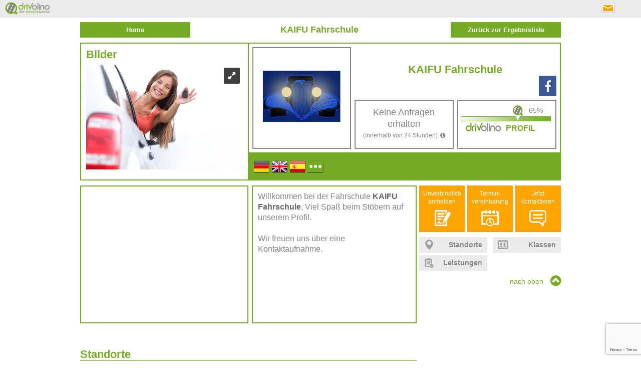

--- FILE ---
content_type: text/html; charset=UTF-8
request_url: https://www.drivolino.de/fahrschule-kaifu-hamburg
body_size: 10114
content:
<!DOCTYPE html>
<html xmlns="http://www.w3.org/1999/xhtml" xmlns:fb="http://ogp.me/ns/fb#" xmlns:og="http://ogp.me/ns#" xml:lang="de" lang="de">
<head>
    <!-- Google Tag Manager -->
    <script>(function(w,d,s,l,i){w[l]=w[l]||[];w[l].push({'gtm.start':
                new Date().getTime(),event:'gtm.js'});var f=d.getElementsByTagName(s)[0],
            j=d.createElement(s),dl=l!='dataLayer'?'&l='+l:'';j.async=true;j.src=
            'https://www.googletagmanager.com/gtm.js?id='+i+dl;f.parentNode.insertBefore(j,f);
        })(window,document,'script','dataLayer','GTM-WD2C5GP');</script>
    <!-- End Google Tag Manager -->

            <title>KAIFU Fahrschule Hamburg | drivolino.de</title>

    
    <meta http-equiv="Content-Type" content="text/html; charset=utf-8" />
    <meta name="google-site-verification" content="LpiNjaOzPw9ZIZD5wrMm7_mAbShaI1PXo_wrWuxfi-0" />
    <meta name="robots" content="index, follow">
    <meta name="description" content="KAIFU Fahrschule in Hamburg. ">
    <meta name="keywords" content="KAIFU Fahrschule, Osterstr., 2, 20259, Hamburg, Fahrschule, Führerschein, Fahrausbildung">

    <meta property="og:title" content="KAIFU Fahrschule Hamburg | drivolino.de"/>
    <meta property="og:image" content="https://www.drivolino.de/images/logo.png"/>
    <meta property="og:url" content="https://www.drivolino.de/fahrschule-kaifu-hamburg"/>
    <meta property="og:description" content="KAIFU Fahrschule in Hamburg. "/>

    
    
    <link rel="icon" href="https://www.drivolino.de/images/favicon.ico" type="image/x-icon">
    <link rel="shortcut icon" href="https://www.drivolino.de/images/favicon.ico" type="image/x-icon" />

                <link rel="stylesheet" type="text/css" href="https://www.drivolino.de/css/style.css?v=1728371093" />
            <link rel="stylesheet" type="text/css" href="https://www.drivolino.de/css/font-awesome.min.css?v=1728371093" />
            <link rel="stylesheet" type="text/css" href="https://www.drivolino.de/css/magnific-popup.min.css?v=1728371093" />
            <link rel="stylesheet" type="text/css" href="https://www.drivolino.de/css/page/school-page-2.css?v=1728371093" />
            <link rel="stylesheet" type="text/css" href="https://www.drivolino.de/css/royalSlider/royalslider.css?v=1728371093" />
            <link rel="stylesheet" type="text/css" href="https://www.drivolino.de/css/royalSlider/rs-default.css?v=1728371093" />
        
    <!--[if lt IE 9]>
    <script src="https://www.drivolino.de/js/jquery-1.11.1.min.js"></script>
    <![endif]-->

    <!--[if gte IE 9]><!-->
    <script src="https://www.drivolino.de/js/jquery-2.1.1.min.js"></script>
    <!--<![endif]-->

    <!--[if lte IE 9]>
    <script src="https://www.drivolino.de/js/jquery.placeholder.js"></script>
    <![endif]-->

<!--    <script src="https://js.stripe.com/v3/"></script>-->


                <script type="text/javascript" src="https://www.drivolino.de/js/jquery.magnific-popup.min.js?v=1728371093"></script>
            <script type="text/javascript" src="https://www.drivolino.de/js/global_functions.js?v=1728371093"></script>
            <script type="text/javascript" src="https://www.drivolino.de/js/global_events.js?v=1728371093"></script>
            <script type="text/javascript" src="https://www.drivolino.de/js/page/school-page-2.js?v=1728371093"></script>
            <script type="text/javascript" src="https://www.drivolino.de/js/jquery.royalslider.min.js?v=1728371093"></script>
    
    <script type="text/javascript" src="https://maps.googleapis.com/maps/api/js?key=AIzaSyACyLoHeV6ZGqZOuIiL-8ERnhX9F0WpRzc&amp;libraries=places&amp;language=de"></script>
    
            <script type="text/javascript">(function() {var po = document.createElement('script'); po.type = 'text/javascript'; po.async = true;po.src = 'https://apis.google.com/js/platform.js';var s = document.getElementsByTagName('script')[0]; s.parentNode.insertBefore(po, s);})();</script>
    
    <script src="https://cloud.ccm19.de/app.js?apiKey=36f75cc6672570eb9530bf2e2ecad7818cc0fe31d7b40da9&amp;domain=6220b951b13a4957626b1f75" referrerpolicy="origin"></script>
</head>
<body id="page1" class="">

<!-- Google Tag Manager (noscript) -->
<noscript><iframe src="https://www.googletagmanager.com/ns.html?id=GTM-WD2C5GP"
                  height="0" width="0" style="display:none;visibility:hidden"></iframe></noscript>
<!-- End Google Tag Manager (noscript) -->



<div id="fb-root"></div>
<script>(function(d, s, id) {var js, fjs = d.getElementsByTagName(s)[0];if (d.getElementById(id)) return;js = d.createElement(s); js.id = id;js.src = "//connect.facebook.net/de_DE/all.js#xfbml=1&appId=1404512846322969";fjs.parentNode.insertBefore(js, fjs);}(document, 'script', 'facebook-jssdk'));</script>

<!--Microsoft UET tag-->
<!--Microsoft UET tag-->

<!--[if lt IE 9]>
<div style="background: #EC845E;border-bottom: 1px solid #e6e6e6;padding: 15px 0;box-shadow: 0 0 8px -1px #d0d0d0;">
    <p style="width: 930px;color:#fff;margin: 0 auto;padding: 0;font-size: 11px;">Sie verwenden eine veraltete Browserversion, weshalb es zu Darstellungsproblemen kommen kann. Bei Fragen oder Problemen kontaktieren Sie bitte unseren Kundenservice.</p>
</div>
<![endif]-->
<noscript>
    <div style="background: #EC845E;border-bottom: 1px solid #e6e6e6;padding: 15px 0;box-shadow: 0 0 8px -1px #d0d0d0;">
        <p style="width: 930px;color:#fff;margin: 0 auto;padding: 0;font-size: 12px;">Unsere Seite verwendet Javascript, welches momentan In Ihrem Browser deaktiviert ist. Bei Fragen oder Problemen kontaktieren Sie bitte unseren Kundenservice.</p>
    </div>
</noscript>


    <header class="personal-page-header">
        <div class="main position-relative">
            <div class="left-header-info">
                <a href="https://www.drivolino.de/"><img class="header-img" src="https://www.drivolino.de/images/logo-233x65.png" alt="KAIFU Fahrschule" title="KAIFU Fahrschule" /></a>
                            </div>

            <div class="div-header-spans">
                <!--<span class="div-header-span1">Beratung und Hilfe</span>-->
                <!--<span class="div-header-span2"><i class="fa fa-phone" style="margin-right: 5px;"></i>0800 - 4375 000</span>
                <span class="div-header-span3">Gebührenfrei Mo - Fr 09:00 - 18:00 Uhr</span>-->
            </div>

                                        <div class="social-buttons">
                    <a class="go-magnific" href="#message-container2" rel="nofollow"><div class="email"></div></a>
                    <div class="fb"><div class="fb-like" data-href="https://facebook.com/KAIFU Fahrschule" data-layout="button_count" data-action="like" data-show-faces="false" data-share="false"></div></div>
                                        <span class="clear"></span>
                </div>
                        <div class="clear"></div>
        </div>
    </header>









<style>
    #other-offices .one-office.active, .voucher a, .payment-schools .payment-school.active-school, .button,
    .tabs-parent .tabs .tab.active, .tabs-parent .tabs .tab:hover {;}
    .link-btn{padding-left: 13px;}

    #other-offices .one-office:hover p, a, h1, h2, h3, h4, h5, h6, .list ul li i, .price-icon i, a.go-magnific,.slide-up-btn,
    .foto-arrows .fa-angle-left:hover, .foto-arrows .fa-angle-right:hover, .big-foto-arrows i:hover,
    .office-name .name-color, .payment-schools .payment-school.hover-school i, .slider-select-box i,
    .reply-color, .description.content h4, #guarantee-popup strong, #guarantee-popup a {color: #;}
    .slide-up-btn:hover, .slide-up-btn a, .opening-hours h4, .theory-hours h4{color: # !important;}

    .bot-result, #fixed-nav .offer-header, .navigation .nav-one:hover, .hover-on,
    .tab:hover, .slidebox, .active-btn, .rsDefault .rsBullet span:hover, .rsDefault .rsBullet.rsNavSelected span, .button-box a, .choose-hour:hover, .choose-hour.selected-day, .offer-cell .offer-cell-r a {background: # !important;}

    .google-calendar{border: 2px solid # !important;}
    .lite-version-box{border: 2px solid #;}
    #theory-popup td{border: 1px solid #; border-top: 20px solid #}
    .photo-section{border-right: 2px solid #}
    #fixed-nav .price-val{border-bottom: 1px solid #}
    .category-type{border: 1px solid #; border-top: 30px solid #}
    .personal-page-header-box, .map-section, .description-section, #fixed-nav .special-offer {border: 2px solid #}
    .box-header{border-bottom: 2px solid #;}
    .drivolino-telephone i {color: #;font-size: 14px;position: relative; bottom: -1px;right: -5px;cursor: pointer;}
    #downloads .link-to-download {float: right; color: #fff;padding: 10px 15px;font-size: 14px;font-weight: bold;}
    #downloads i, .select-licences i {color:#;font-size:24px;}
    .tabs-parent .contents, #map-below {border-color: #;}

                
    /*LICENSE TYPES*/
    .classes-green .icon-B{background: url("../../images/color-license/green.png"); background-position: -10px -10px;}
    .classes-green .icon-BAt{background: url("../../images/color-license/green.png"); background-position: -10px -10px;}
    .classes-green .icon-B96{background: url("../../images/color-license/green.png"); background-position: -160px -10px;}
    .classes-green .icon-BE{background: url("../../images/color-license/green.png"); background-position: -160px -10px;}
    .classes-green .icon-Mofa{background: url("../../images/color-license/green.png"); background-position: -310px -10px;}
    .classes-green .icon-AM{background: url("../../images/color-license/green.png"); background-position: -310px -10px;}

    .classes-green .icon-A1{background: url("../../images/color-license/green.png"); background-position: -450px -10px;}
    .classes-green .icon-B196{background: url("../../images/color-license/green.png"); background-position: -450px -10px;}
    .classes-green .icon-A2{background: url("../../images/color-license/green.png"); background-position: -10px -60px;}
    .classes-green .icon-A{background: url("../../images/color-license/green.png"); background-position: -10px -60px;}
    .classes-green .icon-A80{background: url("../../images/color-license/green.png"); background-position: -10px -60px;}
    .classes-green .icon-C1{background: url("../../images/color-license/green.png"); background-position: -160px -60px;}
    .classes-green .icon-C1E{background: url("../../images/color-license/green.png"); background-position: -310px -60px;}
    .classes-green .icon-C{background: url("../../images/color-license/green.png"); background-position: -450px -60px;}
    .classes-green .icon-CE{background: url("../../images/color-license/green.png"); background-position: -10px -110px;}

    .classes-green .icon-D1{background: url("../../images/color-license/green.png"); background-position: -150px -110px;}
    .classes-green .icon-D1E{background: url("../../images/color-license/green.png"); background-position: -310px -110px;}
    .classes-green .icon-D{background: url("../../images/color-license/green.png"); background-position: -450px -110px;}
    .classes-green .icon-DE{background: url("../../images/color-license/green.png"); background-position: -10px -160px;}
    .classes-green .icon-L{background: url("../../images/color-license/green.png"); background-position: -160px -160px;}
    .classes-green .icon-T{background: url("../../images/color-license/green.png"); background-position: -160px -160px;}

    .termine-green-26-calendar{background: url("../../images/color-license/green.png"); background-position: -11px -218px; width: 64px; height: 64px;}
    .termine-green-10-leaf{background: url("../../images/color-license/green.png"); background-position: -80px -218px; width: 64px; height: 64px;}
    .termine-green-1-palm{background: url("../../images/color-license/green.png"); background-position: -147px -218px; width: 64px; height: 64px;}
    .termine-green-4-aid{background: url("../../images/color-license/green.png"); background-position: -216px -218px; width: 64px; height: 64px;}
    .termine-green-25-asf{background: url("../../images/color-license/green.png"); background-position: -284px -218px; width: 64px; height: 64px;}
    .termine-green-27-fes{background: url("../../images/color-license/green.png"); background-position: -352px -218px; width: 64px; height: 64px;}
    .termine-green-17-truck{background: url("../../images/color-license/green.png"); background-position: -420px -218px; width: 64px; height: 64px;}
</style>

<div id="step-4" class="container">
    <input id="master_id" type="hidden" value="bpRcL5L5RcN9"/>
    <div class="super-top-header">
        <a href="https://www.drivolino.de/" class="button super-l">Home</a>
        <h1 style="font-size: 18px">KAIFU Fahrschule</h1>
        <a href="https://www.drivolino.de/angebote-erhalten.php" class="button super-r">Zurück zur Ergebnisliste</a>
        <div class="clear"></div>
    </div>

    <div class="personal-page-header-box">
        <!--PHOTO-->
        <div class="photo-section">
            <h3>Bilder</h3>
            <div class="royalSlider rsDefault">
                                    <img class="rsImg" src="https://www.drivolino.de/images/lp2.jpg" alt="drivolino" title="drivolino">
                            </div>
        </div>

        <div class="result-section">
            <table>
                <tr>
                    <td rowspan="2" class="avatar-section">
                                                    <img src="https://www.drivolino.de/res/masters-images/135530/fixed_51bda7d804f8481ea7a33bf574e8728a.01-log.png" class="master-logo"  alt="KAIFU Fahrschule" title="KAIFU Fahrschule" />
                                            </td>
                    <td colspan="2" class="partners-logo">
                        <div class="partners-img-box">
                            
                                                        
                            <!--
                                <div class="partner-box">
                                    <a target="_blank" href=""><img src="images/organization_mini/.jpg" alt="" title=""/></a>
                                </div>
                            -->
                            <!--
                                <div class="partner-box">
                                    <a target="_blank" href=""><img src="images/quality-data-mini/" alt="" title=""/></a>
                                </div>
                            -->
                            <!--
                                <div class="partner-box">
                                    <a target="_blank" href=""><img src="images/quality-data-mini/" alt="" title=""/></a>
                                </div>
                            -->
                                                                                        <h3 class="backup-schoolname">KAIFU Fahrschule</h3>
                            
                            <div id="bmw-vendor-popup" class="mfp-hide">
                                <h3>Ihr BMW-Händler vor Ort</h3>

                                <div class="vendor-l">
                                    <img src="https://www.drivolino.de/images/bmw-building.jpg" alt=""/>
                                    <div class="bmw-txt">
                                        Manchinger Str.110 <br />
                                        85053, Ingolstadt
                                    </div>
                                    <a href="mailto:zentrale.ingolstadt@autohaus-hofmann.com">Email</a>
                                </div>
                                <div class="vendor-r">
                                    <img class="bmw-vendor" src="https://www.drivolino.de/images/bmw-vendor-label.jpg" alt=""/>
                                    <img class="bmw-logo" src="https://www.drivolino.de/images/bmw-logo.png" alt=""/>
                                    <div class="bmw-txt txt-r">
                                        Telefon: 0841 966 05-0
                                        <br />
                                    </div>
                                    <a href="http://www.hwgruppe.de/bmwingolstadt.html" target="_blank">Webseite</a>
                                </div>
                                <div class="clear"></div>
                                <br/>
                            </div>

                            <div id="guarantee-popup" class="mfp-hide">
                                <h3>Die DEGENER "Geld-zurück-Garantie"</h3>
                                <h5>SICHER DURCH IHRE THEORETISCHE FÜHRERSCHEINPRÜFUNG</h5>
                                <br/>
                                <div class="guarantee-l">
                                    Sie haben in Ihrer Fahrschule das DEGENER
                                    <strong>CLICK & LEARN 360° online</strong> Premium-Set erworben?Die bestandene theoretische Führerscheinprüfung haben
                                    Sie damit schon fast in der Tasche!
                                </div>
                                <div class="guarantee-r">
                                    <div class="guarantee-img"></div>
                                </div>
                                <div class="clear"></div>
                                Durchgefallen? Dann zahlt sich Ihr Kauf vom <strong>CLICK & LEARN 360° online</strong> Premium-Set TROTZDEM aus, denn Dank unserer Geld-zurück-Garantie erstatten wir Ihnen Ihre theoretische Prüfungsgebühr (TÜV / DEKRA) in Höhe von 20,83 Euro zurück! Und das ganze als Direktüberweisung auf Ihr Konto!
                                <br /> <br />
                                Glauben Sie nicht? Die genauen Details finden Sie <a href="http://www.degener.de/fahrschueler/geld-zurueck-garantie.html" target="_blank">hier:</a>
                            </div>
                        </div>
                        <div class="side-social-tab">
                                                            <a href="https://www.facebook.com/KAIFU Fahrschule" class="tab tab-facebook" data-target="Facebook" data-order="11" target="_blank"><i class="fa fa-facebook"></i></a>
                                                        <div class="clear"></div>
                                                    </div>
                    </td>
                </tr>
                <tr>
                    <!--
                        <td class="offer-cell reply-rate">
                            <span class="offer-cell-l">
                                <img src="images/discount-icon.png" alt=""/>
                            </span>
                            <span class="offer-cell-r">
                                <a href="/anmeldung">Zur Anmeldung</a>
                            </span>
                        </td>
                    -->                        <td class="reply-rate" title="Die Daten beziehen sich jeweils auf den letzten Kalendermonat.">
                            <span class="reply-header">Keine Anfragen erhalten</span>
                            <br/>
                            (Innerhalb von 24 Stunden)<i class="fa fa-info-circle"></i>
                        </td>
                        <td class="fill-rate">
                            <div class="pip-area">
                                <div class="pip">
                                    <div class="pip-img pip-65">
                                        <div class="pip-lens"></div>
                                        <span class="pip-value "><span class="value-nr">65</span>%</span>
                                    </div>
                                </div>
                                <div class="gradient-line"></div>
                            </div>
                            <div class="drivolino-logo"></div>
                            <h4>PROFIL</h4>
                                                        <div class="clear"></div>
                        </td>
                    

                </tr>
            </table>

            <div class="bot-result">
                                    <div class="flag-section">
                        <div class="lang_select f32">
                                                            <div class="flag flag-de" ></div>
                                                            <div class="flag flag-gb" ></div>
                                                            <div class="flag flag-es" ></div>
                                                            <div class="flag flag-other" title="Portugiesisch"></div>
                                                    </div>
                    </div>
                    <!--
                        <div class="reply-area">
                            <span class="reply-header"></span>
                            <br/>
                            (Innerhalb von 24 Stunden) <i class="fa fa-info-circle"></i>
                            <span class="clear"></span>
                        </div>
                    -->                                <div class="clear"></div>
            </div>
        </div>
        <div class="clear"></div>
    </div>

    <div class="personal-page-body">
        <div id="fixed-nav">
                            <div class="empty-div"></div>
            
            <div id="three-badges">
                <a href="https://www.drivolino.de/fahrschule-kaifu-hamburg/anmeldung" class="fix-button reg-button ">
                    <span>Unverbindlich<br />anmelden</span>
                    <span class="clear"></span>
                    <span class="fix-button-icon reg-icon"></span>
                </a>
                <a class="fix-button theory-button go-magnific" href="#theory-popup">
                    <span>Termin-<br />vereinbarung</span>
                    <span class="clear"></span>
                    <span class="fix-button-icon theory-icon"></span>
                </a>
                <a class="fix-button contact-button " href="https://www.drivolino.de/registration.php?sid=bpgq4axtgqGR" data-href="https://www.drivolino.de/registration.php?sid=bpgq4axtgqGR">
                    <span>Jetzt<br />kontaktieren</span>
                    <span class="clear"></span>
                    <span class="fix-button-icon contact-icon"></span>
                </a>
                <div class="clear"></div>
            </div>

            <div class="navigation">
                <a href="#offices" class="nav-one">
                    <span class="nav-ll"></span>
                    <span class="nav-rr">Standorte</span>
                    <div class="clear"></div>
                </a>
                                                    <a href="#klassen" class="nav-one">
                        <span class="nav-ll"></span>
                        <span class="nav-rr">Klassen</span>
                        <div class="clear"></div>
                    </a>
                                                    <a href="#leistungen" class="nav-one">
                        <span class="nav-ll"></span>
                        <span class="nav-rr">Leistungen</span>
                        <div class="clear"></div>
                    </a>
                                <div class="clear"></div>
            </div>
            <div class="slide-up-btn">
                nach oben
                <a href="#page1"><i class="fa fa-chevron-circle-up"></i></a>
                <div class="clear"></div>
            </div>
        </div>

        <!--MAP-->
        <div class="map-section">
            <div class="map-box">
                <div style="overflow:hidden;height:271px;width:100%;position: relative;">
                    <div id="spot-map" > </div>
                </div>
            </div>
        </div>

        <div class="middle-section">
            <div class="description-section">
                <div class="description content">
                                            <span class="dummy-info">
                            Willkommen bei der Fahrschule <strong>KAIFU Fahrschule</strong>, Viel Spaß beim Stöbern auf unserem Profil.
                            <br /><br />
                            Wir freuen uns über eine Kontaktaufnahme.
                        </span>
                                    </div>

                <div id="full-description" class="mfp-hide">
                                    </div>
            </div>
        </div>
        <div class="clear"></div>

        

        <div class="content scroll-500" id="offices">
            <div class="box-header">
                <h3>Standorte</h3>
            </div>
                            <div class="schedule-box">
                    <div class="office-address office-list"
                         data-office-id="bpgq4axtgqGR"
                         data-address="Deutschland, 20259"
                         data-lat="53.5736615"
                         data-long="9.9630467"
                         data-info="KAIFU Fahrschule&lt;br/&gt;Osterstr. 2&lt;br /&gt;20259  Hamburg&lt;br /&gt;&lt;br/&gt;"
                        >
                        <h3>KAIFU Fahrschule</h3>
                        <p>
                            Osterstr. 2<br />20259  Hamburg                        </p>
                                                    <p>Ansprechpartner: Andre Burmeister</p>
                                                                                            </div>

                    <div class="schedule-section">
                        <div class="opening-hours">
                            <h4>Öffnungszeiten</h4><div class="hour-row"><div class="hour-weekday">Montag: </div><div class="hour-times"><div class="hour-time"> 14:30 - 19:00  Uhr</div></div><div class="clear"></div></div><div class="hour-row"><div class="hour-weekday">Dienstag: </div><div class="hour-times"><div class="hour-time"> 14:30 - 19:00  Uhr</div></div><div class="clear"></div></div><div class="hour-row"><div class="hour-weekday">Mittwoch: </div><div class="hour-times"><div class="hour-time"> 14:30 - 19:30  Uhr</div></div><div class="clear"></div></div><div class="hour-row"><div class="hour-weekday">Donnerstag: </div><div class="hour-times"><div class="hour-time"> 14:30 - 18:30  Uhr</div></div><div class="clear"></div></div><div class="hour-row"><div class="hour-weekday">Freitag: </div><div class="hour-times"><div class="hour-time"> 14:30 - 18:30  Uhr</div></div><div class="clear"></div></div>                        </div>

                        <div class="theory-hours">
                            <h4>Theoriezeiten</h4><div class="hour-row"><div class="hour-weekday">Montag: </div><div class="hour-times"><div class="hour-time"> 19:00 - 20:30  Uhr</div></div><div class="clear"></div></div><div class="hour-row"><div class="hour-weekday">Dienstag: </div><div class="hour-times"><div class="hour-time"> 19:00 - 20:30  Uhr</div></div><div class="clear"></div></div><div class="hour-row"><div class="hour-weekday">Mittwoch: </div><div class="hour-times"><div class="hour-time"> 19:00 - 20:30  Uhr</div></div><div class="clear"></div></div><div class="hour-row"><div class="hour-weekday">Donnerstag: </div><div class="hour-times"><div class="hour-time"> 19:00 - 20:30  Uhr</div></div><div class="clear"></div></div><div class="below-box-left">Montag, Dienstag und Donnerstag für Klasse B, Mittwoch für Klasse A</div>                        </div>
                        <div class="clear"></div>
                    </div>
                    <div class="clear"></div>
                    <hr/>
                </div>
            
            <div id="theory-popup" class="mfp-hide">
                <div id="stp-1">
                    <h3>Terminvereinbarung</h3>
                    <p>Wähle einen Termin und einen Standort aus!</p>
                    <p>Wir geben der Fahrschule Bescheid, dass Du zu den Öffnungszeiten in der gewählten Filiale vorbeischauen wirst, um Dir persönlich einen Eindruck der Fahrschule verschaffen zu können. Falls für den gewünschten Standort keine Öffnungszeiten angegeben sind, werden wir die Fahrschule darum bitten mit Dir Kontakt aufzunehmen.</p>
                                            <select id="office-selector">
                                                            <option value="0">Osterstr. 2, 20259 Hamburg</option>
                                                    </select>
                        <div class="clear"></div>
                    
                    <table>
                                                    <tr class="theory-boxes theory-0">
                                                                    <td>
                                        <span class="day-label">Montag</span>

                                                                                        <div class="choose-hour">
                                                     14:30 - 19:00  Uhr                                                 </div>
                                                                                                                        </td>
                                                                    <td>
                                        <span class="day-label">Dienstag</span>

                                                                                        <div class="choose-hour">
                                                     14:30 - 19:00  Uhr                                                 </div>
                                                                                                                        </td>
                                                                    <td>
                                        <span class="day-label">Mittwoch</span>

                                                                                        <div class="choose-hour">
                                                     14:30 - 19:30  Uhr                                                 </div>
                                                                                                                        </td>
                                                                    <td>
                                        <span class="day-label">Donnerstag</span>

                                                                                        <div class="choose-hour">
                                                     14:30 - 18:30  Uhr                                                 </div>
                                                                                                                        </td>
                                                                    <td>
                                        <span class="day-label">Freitag</span>

                                                                                        <div class="choose-hour">
                                                     14:30 - 18:30  Uhr                                                 </div>
                                                                                                                        </td>
                                                                    <td>
                                        <span class="day-label">Samstag</span>

                                                                            </td>
                                                            </tr>
                                            </table>
                    <div id="theory-warning">Bitte Wähle einen Theorieunterricht aus</div>
                    <input type="hidden" id="recaptchaResponse" name="recaptchaResponse">
                    <div class="contact-row">
                        <div class="c-row-25">
                            <label for="first_name">Vorname</label>
                            <input type="text" name="first_name"/>
                        </div>
                        <div class="c-row-25">
                            <label for="last_name">Nachname</label>
                            <input type="text" name="last_name"/>
                        </div>
                        <div class="c-row-30">
                            <label for="email">Emailadresse</label>
                            <input type="email" name="email"/>
                        </div>
                        <div class="clear"></div>
                    </div>

                    <h4>Falls Du den Termin nicht wahrnehmen kannst sag bitte rechtzeitig ab.</h4>
                    <br/>

                    <div class="button-box">
                        <a class="go-next" href="#">Terminvereinbarung</a>
                    </div>
                </div>

                <input id="theory-status" type="hidden"/>

                <div id="stp-2">
                    <p>Vielen Dank für die Terminvereinbarung.</p>
                    <p>Wir haben Dich für Montag am</p>
                    <h3 class="open-hr"></h3>
                    <p>bei der Fahrschule angemeldet</p>
                    <br />
                    <div class="button-box">
                        <a id="close-popup" href="#">Schließen</a>
                    </div>
                    <br />
                </div>

                <div id="stp-3">
                    <p>Vielen Dank für das Interesse an der Fahrschule. Wir haben</p>
                    <p>Deine Daten weitergeleitet und die Fahrschule wird sich mit</p>
                    <p>den entsprechenden Informationen bei Dir melden.</p>
                    <br />
                    <div class="button-box">
                        <a id="close-popup" href="#">Schließen</a>
                    </div>
                    <br />
                </div>
            </div>
            <div class="clear"></div>
        </div>

        <!--SPECIALS-->
        
        <!-- CLASSES-->
                    <div class="content scroll-500" id="klassen">
                <div class="box-header">
                    <h3>Wir bilden in folgenden Klassen aus</h3>
                </div>
                <div id="classes_block" class="classes-green">
                                            <div class="one-row">
                                                            <div class="licence-image">
                                    <div class="license-img icon-B" alt="PKW" title="PKW"></div>
                                   <!--<img class="load-after-loading pinit" src="images/-icons/" alt="" title="" />-->
                                </div>
                                                        <div class="licence-name"><p>B</p></div>
                            <div class="licence-description"><p>bis 3,5 t zG</p></div>
                            <span class="clear"></span>
                        </div>
                                            <div class="one-row">
                                                            <div class="licence-image">
                                    <div class="license-img icon-BE" alt="PKW mit Anhänger" title="PKW mit Anhänger"></div>
                                   <!--<img class="load-after-loading pinit" src="images/-icons/" alt="" title="" />-->
                                </div>
                                                        <div class="licence-name"><p>BE</p></div>
                            <div class="licence-description"><p>Anhänger bis 3.500 kg</p></div>
                            <span class="clear"></span>
                        </div>
                                            <div class="one-row">
                                                            <div class="licence-image">
                                    <div class="license-img icon-B96" alt="PKW mit Anhänger" title="PKW mit Anhänger"></div>
                                   <!--<img class="load-after-loading pinit" src="images/-icons/" alt="" title="" />-->
                                </div>
                                                        <div class="licence-name"><p>B96</p></div>
                            <div class="licence-description"><p>Anhänger über 750 kg</p></div>
                            <span class="clear"></span>
                        </div>
                                            <div class="one-row">
                                                            <div class="licence-image">
                                    <div class="license-img icon-A" alt="Schweres Kraftrad" title="Schweres Kraftrad"></div>
                                   <!--<img class="load-after-loading pinit" src="images/-icons/" alt="" title="" />-->
                                </div>
                                                        <div class="licence-name"><p>A</p></div>
                            <div class="licence-description"><p>über 45 km/h | 50 ccm</p></div>
                            <span class="clear"></span>
                        </div>
                                            <div class="one-row">
                                                            <div class="licence-image">
                                    <div class="license-img icon-AM" alt="Kleinkraftrad" title="Kleinkraftrad"></div>
                                   <!--<img class="load-after-loading pinit" src="images/-icons/" alt="" title="" />-->
                                </div>
                                                        <div class="licence-name"><p>AM</p></div>
                            <div class="licence-description"><p>bis 45 km/h | 50 ccm</p></div>
                            <span class="clear"></span>
                        </div>
                                            <div class="one-row">
                                                            <div class="licence-image">
                                    <div class="license-img icon-A2" alt="Mittelschweres Kraftrad" title="Mittelschweres Kraftrad"></div>
                                   <!--<img class="load-after-loading pinit" src="images/-icons/" alt="" title="" />-->
                                </div>
                                                        <div class="licence-name"><p>A2</p></div>
                            <div class="licence-description"><p>bis 35 KW | max. 0,2 kW/kg</p></div>
                            <span class="clear"></span>
                        </div>
                                    </div>
            </div>
        
        <!--TEAM-->
        
        <!--VEHICLE-->
        
        <!--PRICE-->
        
        <!--COMMENTS-->
        
        <!--DOWNLOADS-->
        
        <!--CLASSES-->
                    <div class="content scroll-500" id="leistungen">
                <div class="box-header">
                    <h3>Unsere Leistungen & Services</h3>
                </div>
                <div id="services_block" class="" >
                                                            
                                                                                                                                                                                                                                                                                                                                            <div class="one-option">
                                <div class="opinion-bubble" style="background-color:#green">
                                    <span class="opinion-icon service-id-11" alt="Automatikausbildung wird angeboten" title="Automatikausbildung wird angeboten"></span>
                                </div>

                            <div class="option-description">
                                <span class="name">Automatikausbildung</span>
                                <span class="text-field"></span>
                                <span class="price-field"></span>
                            </div>
                            <div class="clear"></div>
                        </div>
                                                                                                                                            <div class="one-option">
                                <div class="opinion-bubble" style="background-color:#green">
                                    <span class="opinion-icon service-id-15" alt="Begleitetes Fahren mit 17" title="Begleitetes Fahren mit 17"></span>
                                </div>

                            <div class="option-description">
                                <span class="name">BF 17</span>
                                <span class="text-field"></span>
                                <span class="price-field"></span>
                            </div>
                            <div class="clear"></div>
                        </div>
                                                                                                                                                                                                                                                                                                                                                            </div>
                <div class="clear"></div>
            </div>
        
        <!--VIDEOS-->
        
        <!--PARTNER-->
        
        <!--TERMINE-->
        
    </div>
    <div id="popups">
        <form id="message-container2" class="mfp-hide message-container2 fancy" action="https://www.drivolino.de/fahrschule-kaifu-hamburg" method="post"><br/>
            <h3>Fahrschulprofil teilen</h3><br/>
            <h3 class="float-l m-10 no-margin-left container2-name">Senden an:</h3>
            <input type="email" name="s-email" id="s-email" placeholder="Bitte E-Mail Adresse eingeben (Pflichtfeld)" class="verify p-76" /><br/>

            <h3 class="float-l m-10 no-margin-left container2-name">Dein Name:</h3>
            <div class="div f-l-name">
                <input type="text" name="s-firstname" placeholder="Vorname (Pflichtfeld)" class="verify s-name"/> <input type="text" name="s-lastname" placeholder="Nachname (Pflichtfeld)" class="verify s-lastname"/>
            </div>
            <div class="clear"></div>
            <div class="info-l">
                <br/>
                <p class="no-padding">Vorschau: <i>Folgende Fahrschule wurde Dir empfohlen: <a href="https://www.drivolino.de/fahrschule-kaifu-hamburg">KAIFU Fahrschule</a>.</i></p>
                <br/>
            </div>

            <h3>Persönliche Nachricht:</h3>
            <textarea name="s-message" class="verify" placeholder="Diese Fahrschule könnte interessant sein."></textarea><br/>

            <div class="clear"></div>

            <img class="daten float-r" src="https://www.drivolino.de/images/daten.png" alt="Daten" title="Daten">

            <div class="fail-status red">Bitte noch die persönlichen Kontaktdaten ergänzen!</div>
            <div class="red display-none error_label">Diese Funktion ist von der Vorschau-Seite nicht möglich!</div>
            <div class="clear"></div>
            <input type="submit" value="Senden" class="check-verify button2 float-r m-r-10 container2-send" />
            <a class="cancel-form float-r close-modal" rel="nofollow">Abbrechen</a>
            <div class="clear"></div>
            <input type="hidden" name="valid" value="0" />
        </form>
        <div id="vouchers-application" class="mfp-hide">
                    </div>
        <div id="no-voucher" class="mfp-hide no-voucher fancy">
            <h3>Bitte registriere Dich erst, um Gutscheine abrufen zu können.<br /> Vielen Dank!</h3>
            <a href="https://www.drivolino.de/registrieren.php?user=l">Jetzt registrieren &gt;</a>
            <a rel="nofollow" class="cancel-form float-r close-modal">Abbrechen</a>
        </div>
    </div>
</div>

    <div id="similar-offices-block">
                    <div
                 data-lat="53.4456627"
                 data-long="9.9559173"
                 data-info="Intensivfahrschule Hanse IFH GmbH&lt;br/&gt;Bremer Str. 243&lt;br /&gt;21077  Hamburg&lt;br /&gt;&lt;br/&gt;">
            </div>
                    <div
                 data-lat="53.5650221"
                 data-long="9.9826839"
                 data-info="Fahrschule Musick&lt;br/&gt;Grindelallee 17&lt;br /&gt;20146  Hamburg&lt;br /&gt;&lt;br/&gt;">
            </div>
                    <div
                 data-lat="53.64845"
                 data-long="10.01847"
                 data-info="Fahrschule A-Team&lt;br/&gt;Willerstwiete 15&lt;br /&gt;22415  Hamburg - Langenhorn&lt;br /&gt;&lt;br/&gt;">
            </div>
                    <div
                 data-lat="53.5618836"
                 data-long="10.0324408"
                 data-info="Fahrschule Lübeckerstraße&lt;br/&gt;Lübeker Str. 110&lt;br /&gt;22087  Hamburg&lt;br /&gt;&lt;br/&gt;">
            </div>
                    <div
                 data-lat="53.56816"
                 data-long="10.04729"
                 data-info="Fahrschule Baucke&lt;br/&gt;Wandsbeker Chaussee 159&lt;br /&gt;22089  Hamburg&lt;br /&gt;&lt;br/&gt;">
            </div>
                    <div
                 data-lat="53.5919081"
                 data-long="9.8720479"
                 data-info="Fahrschule Kurt Priewe&lt;br/&gt;Luruper Hauptstraße 149&lt;br /&gt;22547  Hamburg&lt;br /&gt;&lt;br/&gt;">
            </div>
                    <div
                 data-lat="53.6314434"
                 data-long="9.9235097"
                 data-info="Stadtteil Fahrschule Schnelsen&lt;br/&gt;Frohmestraße 62&lt;br /&gt;22459  Hamburg&lt;br /&gt;&lt;br/&gt;">
            </div>
                    <div
                 data-lat="53.53862"
                 data-long="10.11126"
                 data-info="Fahrschule Benli&lt;br/&gt;Möllner Landstr. 59&lt;br /&gt;22117  Hamburg&lt;br /&gt;&lt;br/&gt;">
            </div>
                    <div
                 data-lat="53.4596418"
                 data-long="9.9762387"
                 data-info="Intensivfahrschule Elbdrive&lt;br/&gt;Julius-Ludowieg-Str. 36&lt;br /&gt;21073  Hamburg&lt;br /&gt;&lt;br/&gt;">
            </div>
                    <div
                 data-lat="53.73023"
                 data-long="10.26235"
                 data-info="Fahrschule Schölermann&lt;br/&gt;Am Markt 26&lt;br /&gt;22941  Bargteheide&lt;br /&gt;&lt;br/&gt;">
            </div>
            </div>

<script src="https://www.google.com/recaptcha/api.js?render=6LcOQOUgAAAAAHRX2H8gkfr86OyrJlFgvqkdm_yv"></script>




<!--
            <div id="nav-foot">
            <div  class="container resized-container">
                <ul class="footer-ul">
                    <li>
                        <a class="footer-green-btn" href="fahrschule-finden">Fahrschule finden</a>
                    </li>
                    <li>
                        <a class="footer-green-btn" href="fuehrerschein-machen">Führerschein machen</a>
                    </li>
                    <li>
                        <a class="footer-green-btn" href="mobil-sein">Mobil sein</a>
                    </li>
                    <li>
                        <a class="footer-green-btn last-child-border" href="service">Service</a>
                    </li>
                 </ul>
            </div>
        </div>
    -->
<div class="clear"></div>
<footer>
    <div class="container">
        <div class="foot-page">
            <div class="clear"></div>
                        <ul class="foot-menu">
                <li><a href="https://www.drivolino.de/index.php" class="active">Home</a></li>
                                    <li><a href="https://www.drivolino.de/datenschutz.php">Datenschutz</a></li>
                    <li><a href="https://www.drivolino.de/ueber-uns.php">Über uns</a></li>
                    <li><a href="https://www.drivolino.de/agb.php">AGB</a></li>
                   <!-- <li><a href="partnerfahrschulen.php">Partnerfahrschulen</a></li>-->
                    <!-- <li class="last1"><a href="https://www.drivolino.de/agb.php">agb</a></li>   -->
                                <li><a href="https://www.drivolino.de/faq">FAQ</a></li>
                <li><a href="https://www.drivolino.de/impressum.php">Impressum & Kontakt</a></li>
                <!--<li><a href="https://www.drivolino.de/blog">Blog</a></li>-->
                <!--
                    <li><a href="" >Mobil</a></li>
                -->            </ul>
<!--
            <ul class="soc-links" style="float:right">
                <li><a class="soc-link1" href="https://twitter.com/info_drivolino" target="_blank"></a></li>
                <li><a class="soc-link2" href="https://www.facebook.com/drivolino" target="_blank"></a></li>
                <li><a class="soc-link4" href="https://plus.google.com/u/0/116829874996136249838/posts" target="_blank"></a></li>
                <li><a class="soc-link3" href="https://www.xing.com/companies/drivolinogmbh" target="_blank"></a></li>
            </ul>-->
            
            <div class="clear"></div>
        </div>
        <div id="copyright">drivolino &copy; 2026</div>
                    <div id="version-control">Ansicht: klassisch | <a href="https://www.drivolino.de/fahrschule-kaifu-hamburg?version=mobile" >Mobil</a></div>
            </div>
</footer>
</div>
<div class="loader-background"><i class="fa fa-spinner fa-spin loader-itself"></i><div class="loader-text">Bitte kurz warten...</div></div>

<script type="text/javascript">
    var _gaq = _gaq || [];
    _gaq.push(['_setAccount', 'UA-35827380-1']);
    _gaq.push(['_trackPageview']);
    _gaq.push (['_gat._anonymizeIp']);
    (function() {
        var ga = document.createElement('script'); ga.type = 'text/javascript'; ga.async = true;
        ga.src = ('https:' == document.location.protocol ? 'https://' : 'http://') + 'stats.g.doubleclick.net/dc.js';
        var s = document.getElementsByTagName('script')[0]; s.parentNode.insertBefore(ga, s);
    })();
</script>





<!-- Google Code für ein Remarketing-Tag -->
<script type="text/javascript">
    /* <![CDATA[ */
    var google_conversion_id = 995521341;
    var google_custom_params = window.google_tag_params;
    var google_remarketing_only = true;
    /* ]]> */
</script>

<script type="text/javascript" src="//www.googleadservices.com/pagead/conversion_async.js" charset="utf-8"></script>
<!--<script type="text/javascript" src="//www.googleadservices.com/pagead/conversion.js"></script>-->
<noscript>
    <div style="display:inline;">
        <img height="1" width="1" style="border-style:none;" alt="" src="//googleads.g.doubleclick.net/pagead/viewthroughconversion/995521341/?value=0&amp;guid=ON&amp;script=0"/>
    </div>
</noscript>
</body>
</html>


--- FILE ---
content_type: text/html; charset=utf-8
request_url: https://www.google.com/recaptcha/api2/anchor?ar=1&k=6LcOQOUgAAAAAHRX2H8gkfr86OyrJlFgvqkdm_yv&co=aHR0cHM6Ly93d3cuZHJpdm9saW5vLmRlOjQ0Mw..&hl=en&v=PoyoqOPhxBO7pBk68S4YbpHZ&size=invisible&anchor-ms=20000&execute-ms=30000&cb=cpg4sa3v2lwj
body_size: 48666
content:
<!DOCTYPE HTML><html dir="ltr" lang="en"><head><meta http-equiv="Content-Type" content="text/html; charset=UTF-8">
<meta http-equiv="X-UA-Compatible" content="IE=edge">
<title>reCAPTCHA</title>
<style type="text/css">
/* cyrillic-ext */
@font-face {
  font-family: 'Roboto';
  font-style: normal;
  font-weight: 400;
  font-stretch: 100%;
  src: url(//fonts.gstatic.com/s/roboto/v48/KFO7CnqEu92Fr1ME7kSn66aGLdTylUAMa3GUBHMdazTgWw.woff2) format('woff2');
  unicode-range: U+0460-052F, U+1C80-1C8A, U+20B4, U+2DE0-2DFF, U+A640-A69F, U+FE2E-FE2F;
}
/* cyrillic */
@font-face {
  font-family: 'Roboto';
  font-style: normal;
  font-weight: 400;
  font-stretch: 100%;
  src: url(//fonts.gstatic.com/s/roboto/v48/KFO7CnqEu92Fr1ME7kSn66aGLdTylUAMa3iUBHMdazTgWw.woff2) format('woff2');
  unicode-range: U+0301, U+0400-045F, U+0490-0491, U+04B0-04B1, U+2116;
}
/* greek-ext */
@font-face {
  font-family: 'Roboto';
  font-style: normal;
  font-weight: 400;
  font-stretch: 100%;
  src: url(//fonts.gstatic.com/s/roboto/v48/KFO7CnqEu92Fr1ME7kSn66aGLdTylUAMa3CUBHMdazTgWw.woff2) format('woff2');
  unicode-range: U+1F00-1FFF;
}
/* greek */
@font-face {
  font-family: 'Roboto';
  font-style: normal;
  font-weight: 400;
  font-stretch: 100%;
  src: url(//fonts.gstatic.com/s/roboto/v48/KFO7CnqEu92Fr1ME7kSn66aGLdTylUAMa3-UBHMdazTgWw.woff2) format('woff2');
  unicode-range: U+0370-0377, U+037A-037F, U+0384-038A, U+038C, U+038E-03A1, U+03A3-03FF;
}
/* math */
@font-face {
  font-family: 'Roboto';
  font-style: normal;
  font-weight: 400;
  font-stretch: 100%;
  src: url(//fonts.gstatic.com/s/roboto/v48/KFO7CnqEu92Fr1ME7kSn66aGLdTylUAMawCUBHMdazTgWw.woff2) format('woff2');
  unicode-range: U+0302-0303, U+0305, U+0307-0308, U+0310, U+0312, U+0315, U+031A, U+0326-0327, U+032C, U+032F-0330, U+0332-0333, U+0338, U+033A, U+0346, U+034D, U+0391-03A1, U+03A3-03A9, U+03B1-03C9, U+03D1, U+03D5-03D6, U+03F0-03F1, U+03F4-03F5, U+2016-2017, U+2034-2038, U+203C, U+2040, U+2043, U+2047, U+2050, U+2057, U+205F, U+2070-2071, U+2074-208E, U+2090-209C, U+20D0-20DC, U+20E1, U+20E5-20EF, U+2100-2112, U+2114-2115, U+2117-2121, U+2123-214F, U+2190, U+2192, U+2194-21AE, U+21B0-21E5, U+21F1-21F2, U+21F4-2211, U+2213-2214, U+2216-22FF, U+2308-230B, U+2310, U+2319, U+231C-2321, U+2336-237A, U+237C, U+2395, U+239B-23B7, U+23D0, U+23DC-23E1, U+2474-2475, U+25AF, U+25B3, U+25B7, U+25BD, U+25C1, U+25CA, U+25CC, U+25FB, U+266D-266F, U+27C0-27FF, U+2900-2AFF, U+2B0E-2B11, U+2B30-2B4C, U+2BFE, U+3030, U+FF5B, U+FF5D, U+1D400-1D7FF, U+1EE00-1EEFF;
}
/* symbols */
@font-face {
  font-family: 'Roboto';
  font-style: normal;
  font-weight: 400;
  font-stretch: 100%;
  src: url(//fonts.gstatic.com/s/roboto/v48/KFO7CnqEu92Fr1ME7kSn66aGLdTylUAMaxKUBHMdazTgWw.woff2) format('woff2');
  unicode-range: U+0001-000C, U+000E-001F, U+007F-009F, U+20DD-20E0, U+20E2-20E4, U+2150-218F, U+2190, U+2192, U+2194-2199, U+21AF, U+21E6-21F0, U+21F3, U+2218-2219, U+2299, U+22C4-22C6, U+2300-243F, U+2440-244A, U+2460-24FF, U+25A0-27BF, U+2800-28FF, U+2921-2922, U+2981, U+29BF, U+29EB, U+2B00-2BFF, U+4DC0-4DFF, U+FFF9-FFFB, U+10140-1018E, U+10190-1019C, U+101A0, U+101D0-101FD, U+102E0-102FB, U+10E60-10E7E, U+1D2C0-1D2D3, U+1D2E0-1D37F, U+1F000-1F0FF, U+1F100-1F1AD, U+1F1E6-1F1FF, U+1F30D-1F30F, U+1F315, U+1F31C, U+1F31E, U+1F320-1F32C, U+1F336, U+1F378, U+1F37D, U+1F382, U+1F393-1F39F, U+1F3A7-1F3A8, U+1F3AC-1F3AF, U+1F3C2, U+1F3C4-1F3C6, U+1F3CA-1F3CE, U+1F3D4-1F3E0, U+1F3ED, U+1F3F1-1F3F3, U+1F3F5-1F3F7, U+1F408, U+1F415, U+1F41F, U+1F426, U+1F43F, U+1F441-1F442, U+1F444, U+1F446-1F449, U+1F44C-1F44E, U+1F453, U+1F46A, U+1F47D, U+1F4A3, U+1F4B0, U+1F4B3, U+1F4B9, U+1F4BB, U+1F4BF, U+1F4C8-1F4CB, U+1F4D6, U+1F4DA, U+1F4DF, U+1F4E3-1F4E6, U+1F4EA-1F4ED, U+1F4F7, U+1F4F9-1F4FB, U+1F4FD-1F4FE, U+1F503, U+1F507-1F50B, U+1F50D, U+1F512-1F513, U+1F53E-1F54A, U+1F54F-1F5FA, U+1F610, U+1F650-1F67F, U+1F687, U+1F68D, U+1F691, U+1F694, U+1F698, U+1F6AD, U+1F6B2, U+1F6B9-1F6BA, U+1F6BC, U+1F6C6-1F6CF, U+1F6D3-1F6D7, U+1F6E0-1F6EA, U+1F6F0-1F6F3, U+1F6F7-1F6FC, U+1F700-1F7FF, U+1F800-1F80B, U+1F810-1F847, U+1F850-1F859, U+1F860-1F887, U+1F890-1F8AD, U+1F8B0-1F8BB, U+1F8C0-1F8C1, U+1F900-1F90B, U+1F93B, U+1F946, U+1F984, U+1F996, U+1F9E9, U+1FA00-1FA6F, U+1FA70-1FA7C, U+1FA80-1FA89, U+1FA8F-1FAC6, U+1FACE-1FADC, U+1FADF-1FAE9, U+1FAF0-1FAF8, U+1FB00-1FBFF;
}
/* vietnamese */
@font-face {
  font-family: 'Roboto';
  font-style: normal;
  font-weight: 400;
  font-stretch: 100%;
  src: url(//fonts.gstatic.com/s/roboto/v48/KFO7CnqEu92Fr1ME7kSn66aGLdTylUAMa3OUBHMdazTgWw.woff2) format('woff2');
  unicode-range: U+0102-0103, U+0110-0111, U+0128-0129, U+0168-0169, U+01A0-01A1, U+01AF-01B0, U+0300-0301, U+0303-0304, U+0308-0309, U+0323, U+0329, U+1EA0-1EF9, U+20AB;
}
/* latin-ext */
@font-face {
  font-family: 'Roboto';
  font-style: normal;
  font-weight: 400;
  font-stretch: 100%;
  src: url(//fonts.gstatic.com/s/roboto/v48/KFO7CnqEu92Fr1ME7kSn66aGLdTylUAMa3KUBHMdazTgWw.woff2) format('woff2');
  unicode-range: U+0100-02BA, U+02BD-02C5, U+02C7-02CC, U+02CE-02D7, U+02DD-02FF, U+0304, U+0308, U+0329, U+1D00-1DBF, U+1E00-1E9F, U+1EF2-1EFF, U+2020, U+20A0-20AB, U+20AD-20C0, U+2113, U+2C60-2C7F, U+A720-A7FF;
}
/* latin */
@font-face {
  font-family: 'Roboto';
  font-style: normal;
  font-weight: 400;
  font-stretch: 100%;
  src: url(//fonts.gstatic.com/s/roboto/v48/KFO7CnqEu92Fr1ME7kSn66aGLdTylUAMa3yUBHMdazQ.woff2) format('woff2');
  unicode-range: U+0000-00FF, U+0131, U+0152-0153, U+02BB-02BC, U+02C6, U+02DA, U+02DC, U+0304, U+0308, U+0329, U+2000-206F, U+20AC, U+2122, U+2191, U+2193, U+2212, U+2215, U+FEFF, U+FFFD;
}
/* cyrillic-ext */
@font-face {
  font-family: 'Roboto';
  font-style: normal;
  font-weight: 500;
  font-stretch: 100%;
  src: url(//fonts.gstatic.com/s/roboto/v48/KFO7CnqEu92Fr1ME7kSn66aGLdTylUAMa3GUBHMdazTgWw.woff2) format('woff2');
  unicode-range: U+0460-052F, U+1C80-1C8A, U+20B4, U+2DE0-2DFF, U+A640-A69F, U+FE2E-FE2F;
}
/* cyrillic */
@font-face {
  font-family: 'Roboto';
  font-style: normal;
  font-weight: 500;
  font-stretch: 100%;
  src: url(//fonts.gstatic.com/s/roboto/v48/KFO7CnqEu92Fr1ME7kSn66aGLdTylUAMa3iUBHMdazTgWw.woff2) format('woff2');
  unicode-range: U+0301, U+0400-045F, U+0490-0491, U+04B0-04B1, U+2116;
}
/* greek-ext */
@font-face {
  font-family: 'Roboto';
  font-style: normal;
  font-weight: 500;
  font-stretch: 100%;
  src: url(//fonts.gstatic.com/s/roboto/v48/KFO7CnqEu92Fr1ME7kSn66aGLdTylUAMa3CUBHMdazTgWw.woff2) format('woff2');
  unicode-range: U+1F00-1FFF;
}
/* greek */
@font-face {
  font-family: 'Roboto';
  font-style: normal;
  font-weight: 500;
  font-stretch: 100%;
  src: url(//fonts.gstatic.com/s/roboto/v48/KFO7CnqEu92Fr1ME7kSn66aGLdTylUAMa3-UBHMdazTgWw.woff2) format('woff2');
  unicode-range: U+0370-0377, U+037A-037F, U+0384-038A, U+038C, U+038E-03A1, U+03A3-03FF;
}
/* math */
@font-face {
  font-family: 'Roboto';
  font-style: normal;
  font-weight: 500;
  font-stretch: 100%;
  src: url(//fonts.gstatic.com/s/roboto/v48/KFO7CnqEu92Fr1ME7kSn66aGLdTylUAMawCUBHMdazTgWw.woff2) format('woff2');
  unicode-range: U+0302-0303, U+0305, U+0307-0308, U+0310, U+0312, U+0315, U+031A, U+0326-0327, U+032C, U+032F-0330, U+0332-0333, U+0338, U+033A, U+0346, U+034D, U+0391-03A1, U+03A3-03A9, U+03B1-03C9, U+03D1, U+03D5-03D6, U+03F0-03F1, U+03F4-03F5, U+2016-2017, U+2034-2038, U+203C, U+2040, U+2043, U+2047, U+2050, U+2057, U+205F, U+2070-2071, U+2074-208E, U+2090-209C, U+20D0-20DC, U+20E1, U+20E5-20EF, U+2100-2112, U+2114-2115, U+2117-2121, U+2123-214F, U+2190, U+2192, U+2194-21AE, U+21B0-21E5, U+21F1-21F2, U+21F4-2211, U+2213-2214, U+2216-22FF, U+2308-230B, U+2310, U+2319, U+231C-2321, U+2336-237A, U+237C, U+2395, U+239B-23B7, U+23D0, U+23DC-23E1, U+2474-2475, U+25AF, U+25B3, U+25B7, U+25BD, U+25C1, U+25CA, U+25CC, U+25FB, U+266D-266F, U+27C0-27FF, U+2900-2AFF, U+2B0E-2B11, U+2B30-2B4C, U+2BFE, U+3030, U+FF5B, U+FF5D, U+1D400-1D7FF, U+1EE00-1EEFF;
}
/* symbols */
@font-face {
  font-family: 'Roboto';
  font-style: normal;
  font-weight: 500;
  font-stretch: 100%;
  src: url(//fonts.gstatic.com/s/roboto/v48/KFO7CnqEu92Fr1ME7kSn66aGLdTylUAMaxKUBHMdazTgWw.woff2) format('woff2');
  unicode-range: U+0001-000C, U+000E-001F, U+007F-009F, U+20DD-20E0, U+20E2-20E4, U+2150-218F, U+2190, U+2192, U+2194-2199, U+21AF, U+21E6-21F0, U+21F3, U+2218-2219, U+2299, U+22C4-22C6, U+2300-243F, U+2440-244A, U+2460-24FF, U+25A0-27BF, U+2800-28FF, U+2921-2922, U+2981, U+29BF, U+29EB, U+2B00-2BFF, U+4DC0-4DFF, U+FFF9-FFFB, U+10140-1018E, U+10190-1019C, U+101A0, U+101D0-101FD, U+102E0-102FB, U+10E60-10E7E, U+1D2C0-1D2D3, U+1D2E0-1D37F, U+1F000-1F0FF, U+1F100-1F1AD, U+1F1E6-1F1FF, U+1F30D-1F30F, U+1F315, U+1F31C, U+1F31E, U+1F320-1F32C, U+1F336, U+1F378, U+1F37D, U+1F382, U+1F393-1F39F, U+1F3A7-1F3A8, U+1F3AC-1F3AF, U+1F3C2, U+1F3C4-1F3C6, U+1F3CA-1F3CE, U+1F3D4-1F3E0, U+1F3ED, U+1F3F1-1F3F3, U+1F3F5-1F3F7, U+1F408, U+1F415, U+1F41F, U+1F426, U+1F43F, U+1F441-1F442, U+1F444, U+1F446-1F449, U+1F44C-1F44E, U+1F453, U+1F46A, U+1F47D, U+1F4A3, U+1F4B0, U+1F4B3, U+1F4B9, U+1F4BB, U+1F4BF, U+1F4C8-1F4CB, U+1F4D6, U+1F4DA, U+1F4DF, U+1F4E3-1F4E6, U+1F4EA-1F4ED, U+1F4F7, U+1F4F9-1F4FB, U+1F4FD-1F4FE, U+1F503, U+1F507-1F50B, U+1F50D, U+1F512-1F513, U+1F53E-1F54A, U+1F54F-1F5FA, U+1F610, U+1F650-1F67F, U+1F687, U+1F68D, U+1F691, U+1F694, U+1F698, U+1F6AD, U+1F6B2, U+1F6B9-1F6BA, U+1F6BC, U+1F6C6-1F6CF, U+1F6D3-1F6D7, U+1F6E0-1F6EA, U+1F6F0-1F6F3, U+1F6F7-1F6FC, U+1F700-1F7FF, U+1F800-1F80B, U+1F810-1F847, U+1F850-1F859, U+1F860-1F887, U+1F890-1F8AD, U+1F8B0-1F8BB, U+1F8C0-1F8C1, U+1F900-1F90B, U+1F93B, U+1F946, U+1F984, U+1F996, U+1F9E9, U+1FA00-1FA6F, U+1FA70-1FA7C, U+1FA80-1FA89, U+1FA8F-1FAC6, U+1FACE-1FADC, U+1FADF-1FAE9, U+1FAF0-1FAF8, U+1FB00-1FBFF;
}
/* vietnamese */
@font-face {
  font-family: 'Roboto';
  font-style: normal;
  font-weight: 500;
  font-stretch: 100%;
  src: url(//fonts.gstatic.com/s/roboto/v48/KFO7CnqEu92Fr1ME7kSn66aGLdTylUAMa3OUBHMdazTgWw.woff2) format('woff2');
  unicode-range: U+0102-0103, U+0110-0111, U+0128-0129, U+0168-0169, U+01A0-01A1, U+01AF-01B0, U+0300-0301, U+0303-0304, U+0308-0309, U+0323, U+0329, U+1EA0-1EF9, U+20AB;
}
/* latin-ext */
@font-face {
  font-family: 'Roboto';
  font-style: normal;
  font-weight: 500;
  font-stretch: 100%;
  src: url(//fonts.gstatic.com/s/roboto/v48/KFO7CnqEu92Fr1ME7kSn66aGLdTylUAMa3KUBHMdazTgWw.woff2) format('woff2');
  unicode-range: U+0100-02BA, U+02BD-02C5, U+02C7-02CC, U+02CE-02D7, U+02DD-02FF, U+0304, U+0308, U+0329, U+1D00-1DBF, U+1E00-1E9F, U+1EF2-1EFF, U+2020, U+20A0-20AB, U+20AD-20C0, U+2113, U+2C60-2C7F, U+A720-A7FF;
}
/* latin */
@font-face {
  font-family: 'Roboto';
  font-style: normal;
  font-weight: 500;
  font-stretch: 100%;
  src: url(//fonts.gstatic.com/s/roboto/v48/KFO7CnqEu92Fr1ME7kSn66aGLdTylUAMa3yUBHMdazQ.woff2) format('woff2');
  unicode-range: U+0000-00FF, U+0131, U+0152-0153, U+02BB-02BC, U+02C6, U+02DA, U+02DC, U+0304, U+0308, U+0329, U+2000-206F, U+20AC, U+2122, U+2191, U+2193, U+2212, U+2215, U+FEFF, U+FFFD;
}
/* cyrillic-ext */
@font-face {
  font-family: 'Roboto';
  font-style: normal;
  font-weight: 900;
  font-stretch: 100%;
  src: url(//fonts.gstatic.com/s/roboto/v48/KFO7CnqEu92Fr1ME7kSn66aGLdTylUAMa3GUBHMdazTgWw.woff2) format('woff2');
  unicode-range: U+0460-052F, U+1C80-1C8A, U+20B4, U+2DE0-2DFF, U+A640-A69F, U+FE2E-FE2F;
}
/* cyrillic */
@font-face {
  font-family: 'Roboto';
  font-style: normal;
  font-weight: 900;
  font-stretch: 100%;
  src: url(//fonts.gstatic.com/s/roboto/v48/KFO7CnqEu92Fr1ME7kSn66aGLdTylUAMa3iUBHMdazTgWw.woff2) format('woff2');
  unicode-range: U+0301, U+0400-045F, U+0490-0491, U+04B0-04B1, U+2116;
}
/* greek-ext */
@font-face {
  font-family: 'Roboto';
  font-style: normal;
  font-weight: 900;
  font-stretch: 100%;
  src: url(//fonts.gstatic.com/s/roboto/v48/KFO7CnqEu92Fr1ME7kSn66aGLdTylUAMa3CUBHMdazTgWw.woff2) format('woff2');
  unicode-range: U+1F00-1FFF;
}
/* greek */
@font-face {
  font-family: 'Roboto';
  font-style: normal;
  font-weight: 900;
  font-stretch: 100%;
  src: url(//fonts.gstatic.com/s/roboto/v48/KFO7CnqEu92Fr1ME7kSn66aGLdTylUAMa3-UBHMdazTgWw.woff2) format('woff2');
  unicode-range: U+0370-0377, U+037A-037F, U+0384-038A, U+038C, U+038E-03A1, U+03A3-03FF;
}
/* math */
@font-face {
  font-family: 'Roboto';
  font-style: normal;
  font-weight: 900;
  font-stretch: 100%;
  src: url(//fonts.gstatic.com/s/roboto/v48/KFO7CnqEu92Fr1ME7kSn66aGLdTylUAMawCUBHMdazTgWw.woff2) format('woff2');
  unicode-range: U+0302-0303, U+0305, U+0307-0308, U+0310, U+0312, U+0315, U+031A, U+0326-0327, U+032C, U+032F-0330, U+0332-0333, U+0338, U+033A, U+0346, U+034D, U+0391-03A1, U+03A3-03A9, U+03B1-03C9, U+03D1, U+03D5-03D6, U+03F0-03F1, U+03F4-03F5, U+2016-2017, U+2034-2038, U+203C, U+2040, U+2043, U+2047, U+2050, U+2057, U+205F, U+2070-2071, U+2074-208E, U+2090-209C, U+20D0-20DC, U+20E1, U+20E5-20EF, U+2100-2112, U+2114-2115, U+2117-2121, U+2123-214F, U+2190, U+2192, U+2194-21AE, U+21B0-21E5, U+21F1-21F2, U+21F4-2211, U+2213-2214, U+2216-22FF, U+2308-230B, U+2310, U+2319, U+231C-2321, U+2336-237A, U+237C, U+2395, U+239B-23B7, U+23D0, U+23DC-23E1, U+2474-2475, U+25AF, U+25B3, U+25B7, U+25BD, U+25C1, U+25CA, U+25CC, U+25FB, U+266D-266F, U+27C0-27FF, U+2900-2AFF, U+2B0E-2B11, U+2B30-2B4C, U+2BFE, U+3030, U+FF5B, U+FF5D, U+1D400-1D7FF, U+1EE00-1EEFF;
}
/* symbols */
@font-face {
  font-family: 'Roboto';
  font-style: normal;
  font-weight: 900;
  font-stretch: 100%;
  src: url(//fonts.gstatic.com/s/roboto/v48/KFO7CnqEu92Fr1ME7kSn66aGLdTylUAMaxKUBHMdazTgWw.woff2) format('woff2');
  unicode-range: U+0001-000C, U+000E-001F, U+007F-009F, U+20DD-20E0, U+20E2-20E4, U+2150-218F, U+2190, U+2192, U+2194-2199, U+21AF, U+21E6-21F0, U+21F3, U+2218-2219, U+2299, U+22C4-22C6, U+2300-243F, U+2440-244A, U+2460-24FF, U+25A0-27BF, U+2800-28FF, U+2921-2922, U+2981, U+29BF, U+29EB, U+2B00-2BFF, U+4DC0-4DFF, U+FFF9-FFFB, U+10140-1018E, U+10190-1019C, U+101A0, U+101D0-101FD, U+102E0-102FB, U+10E60-10E7E, U+1D2C0-1D2D3, U+1D2E0-1D37F, U+1F000-1F0FF, U+1F100-1F1AD, U+1F1E6-1F1FF, U+1F30D-1F30F, U+1F315, U+1F31C, U+1F31E, U+1F320-1F32C, U+1F336, U+1F378, U+1F37D, U+1F382, U+1F393-1F39F, U+1F3A7-1F3A8, U+1F3AC-1F3AF, U+1F3C2, U+1F3C4-1F3C6, U+1F3CA-1F3CE, U+1F3D4-1F3E0, U+1F3ED, U+1F3F1-1F3F3, U+1F3F5-1F3F7, U+1F408, U+1F415, U+1F41F, U+1F426, U+1F43F, U+1F441-1F442, U+1F444, U+1F446-1F449, U+1F44C-1F44E, U+1F453, U+1F46A, U+1F47D, U+1F4A3, U+1F4B0, U+1F4B3, U+1F4B9, U+1F4BB, U+1F4BF, U+1F4C8-1F4CB, U+1F4D6, U+1F4DA, U+1F4DF, U+1F4E3-1F4E6, U+1F4EA-1F4ED, U+1F4F7, U+1F4F9-1F4FB, U+1F4FD-1F4FE, U+1F503, U+1F507-1F50B, U+1F50D, U+1F512-1F513, U+1F53E-1F54A, U+1F54F-1F5FA, U+1F610, U+1F650-1F67F, U+1F687, U+1F68D, U+1F691, U+1F694, U+1F698, U+1F6AD, U+1F6B2, U+1F6B9-1F6BA, U+1F6BC, U+1F6C6-1F6CF, U+1F6D3-1F6D7, U+1F6E0-1F6EA, U+1F6F0-1F6F3, U+1F6F7-1F6FC, U+1F700-1F7FF, U+1F800-1F80B, U+1F810-1F847, U+1F850-1F859, U+1F860-1F887, U+1F890-1F8AD, U+1F8B0-1F8BB, U+1F8C0-1F8C1, U+1F900-1F90B, U+1F93B, U+1F946, U+1F984, U+1F996, U+1F9E9, U+1FA00-1FA6F, U+1FA70-1FA7C, U+1FA80-1FA89, U+1FA8F-1FAC6, U+1FACE-1FADC, U+1FADF-1FAE9, U+1FAF0-1FAF8, U+1FB00-1FBFF;
}
/* vietnamese */
@font-face {
  font-family: 'Roboto';
  font-style: normal;
  font-weight: 900;
  font-stretch: 100%;
  src: url(//fonts.gstatic.com/s/roboto/v48/KFO7CnqEu92Fr1ME7kSn66aGLdTylUAMa3OUBHMdazTgWw.woff2) format('woff2');
  unicode-range: U+0102-0103, U+0110-0111, U+0128-0129, U+0168-0169, U+01A0-01A1, U+01AF-01B0, U+0300-0301, U+0303-0304, U+0308-0309, U+0323, U+0329, U+1EA0-1EF9, U+20AB;
}
/* latin-ext */
@font-face {
  font-family: 'Roboto';
  font-style: normal;
  font-weight: 900;
  font-stretch: 100%;
  src: url(//fonts.gstatic.com/s/roboto/v48/KFO7CnqEu92Fr1ME7kSn66aGLdTylUAMa3KUBHMdazTgWw.woff2) format('woff2');
  unicode-range: U+0100-02BA, U+02BD-02C5, U+02C7-02CC, U+02CE-02D7, U+02DD-02FF, U+0304, U+0308, U+0329, U+1D00-1DBF, U+1E00-1E9F, U+1EF2-1EFF, U+2020, U+20A0-20AB, U+20AD-20C0, U+2113, U+2C60-2C7F, U+A720-A7FF;
}
/* latin */
@font-face {
  font-family: 'Roboto';
  font-style: normal;
  font-weight: 900;
  font-stretch: 100%;
  src: url(//fonts.gstatic.com/s/roboto/v48/KFO7CnqEu92Fr1ME7kSn66aGLdTylUAMa3yUBHMdazQ.woff2) format('woff2');
  unicode-range: U+0000-00FF, U+0131, U+0152-0153, U+02BB-02BC, U+02C6, U+02DA, U+02DC, U+0304, U+0308, U+0329, U+2000-206F, U+20AC, U+2122, U+2191, U+2193, U+2212, U+2215, U+FEFF, U+FFFD;
}

</style>
<link rel="stylesheet" type="text/css" href="https://www.gstatic.com/recaptcha/releases/PoyoqOPhxBO7pBk68S4YbpHZ/styles__ltr.css">
<script nonce="fvqUnOkBli8Nhtvj8tQavA" type="text/javascript">window['__recaptcha_api'] = 'https://www.google.com/recaptcha/api2/';</script>
<script type="text/javascript" src="https://www.gstatic.com/recaptcha/releases/PoyoqOPhxBO7pBk68S4YbpHZ/recaptcha__en.js" nonce="fvqUnOkBli8Nhtvj8tQavA">
      
    </script></head>
<body><div id="rc-anchor-alert" class="rc-anchor-alert"></div>
<input type="hidden" id="recaptcha-token" value="[base64]">
<script type="text/javascript" nonce="fvqUnOkBli8Nhtvj8tQavA">
      recaptcha.anchor.Main.init("[\x22ainput\x22,[\x22bgdata\x22,\x22\x22,\[base64]/[base64]/[base64]/ZyhXLGgpOnEoW04sMjEsbF0sVywwKSxoKSxmYWxzZSxmYWxzZSl9Y2F0Y2goayl7RygzNTgsVyk/[base64]/[base64]/[base64]/[base64]/[base64]/[base64]/[base64]/bmV3IEJbT10oRFswXSk6dz09Mj9uZXcgQltPXShEWzBdLERbMV0pOnc9PTM/bmV3IEJbT10oRFswXSxEWzFdLERbMl0pOnc9PTQ/[base64]/[base64]/[base64]/[base64]/[base64]\\u003d\x22,\[base64]\\u003d\\u003d\x22,\x22R8KHw4hnXjAkwrIPY2s7U8OybmYRwoLDtSBawqJzR8K2CzMgMcO3w6XDgsOzwpLDnsOdVsO8wo4IYcKLw4/DtsOVwoTDgUkyYwTDoH8hwoHCnVDDgy4nwr8uLsOvwp3DkMOew4fCrsO4FXLDuSIhw6rDgMOxNcOlw5Epw6rDj2bDgz/DjXvCpkFLa8O4VgvDihdxw5rDp0Qiwr5Aw68uP3rDjsOoAsKRQ8KfWMOoYsKXYsOnTjBcFcKAS8Ogd39Qw7jCvyfClnnCuS/[base64]/DosOpwq3ChMOpCWfCrsKFwpzCgFDDgkLDs8OjSTo1WMKZw7JWw4rDomfDn8OeA8KKQQDDtkjDqsK2M8OnKlcBw5sNbsOFwq47FcO1Cyw/wovCs8OlwqRTwpMAdW7DnXk8wqrDu8KbwrDDtsKzwr9DEDDCpMKcJ3wbwo3DgMKmPS8YI8O8wo/CjjTDt8ObVGEWwqnCssKXO8O0Q0HCqMODw6/DuMKVw7XDq219w6d2fARNw4tEaFc6F23DlcOlFnPCsEfCo0nDkMOLC0nChcKuAxzChH/CvlVGLMOuwr/Cq2DDiGohEU/DhHnDu8KPwpcnCngYcsOBVsKjwpHCtsOuHRLDiinDicOyOcOiwrrDjMKXWUDDiXDDoytswqzClsOyBMO+cTR4c2vCv8K+NMOiO8KHA1DCv8KJJsKCVS/DuS3DqcO/EMKdwqhrwoPCr8OTw7TDoi4EIXnDuVMpwr3ChcKaccK3wrDDrQjCtcKKwrTDk8KpF0TCkcOGGG0jw5kRFmLCs8ODw5nDtcObEHdhw6wDw4fDnVFfw7kuemDCmzxpw7LDoE/DkhPDn8K2ThrDicOBwqjDocKPw7ImTQQXw6EIPcOuY8OlB17CtMKZwqnCtsOqGsOgwqUpJsOUwp3Cq8K+w55wBcKvZcKHXRDCpcOXwrEawrNDwovDv3XCisOMw5PCoRbDscKIwpHDpMKRDcOFUVpqw5vCnR4GSsKQwp/DtsKtw7TCosK7V8Kxw5HDksKsF8Orwr3DhcKnwrPDjVoJC3Arw5vCsizCgmQgw6cFKzhhwrkbZsOhwrIxwoHDh8KmO8KoJHhYa3XCpcOOITJbSsKkwoMKO8Oew6fDh2o1ScKeJ8Odw4PDlgbDrMObw65/CcO5w47DpwJ/wrbCqMOmwrMOHyt0dMOAfTLCkkovwpwcw7DCriLChB3DrMKXw6ERwr3Ds1DClsKdw6TCsj7Di8KkbcOqw4EtZWzCocKOTSAmwo13w5HCjMKVw4vDpcO4SsKGwoFRXQbDmsOwd8KefcO6VsOlwr/Clw7CmsKFw6fCnw89HWU/w5BxYQjCisKGIVdbMFd+w4Zhw63Cn8OYJBvCjsO0Dk/DjMO0w4vCqX/[base64]/CrFwNw7PDrsK5w6wQJMKlw4rDlsOGSsOfw7jDmx7DvzIvVMKSw7EmwoJrAsKZwqcnfMK4w5bCskx/BRjDpBYlEWhPw53Du2HCtMKYw6jDgFl+F8K6ZS/CoG/CixLDkCzDpjzDocKZw5zDhiRCwoowDsOhwonCsGDDm8O2RMO0w5TDjxILdmDDpsOzwo7DsHggG1bDmcKhW8KAw5skw5rDhMKAdW3CpVjCrzXClcK6wqDDpXBpTMOiE8OtBMOFwqt1woXCiTLCvcOgwpEGNsKyRMKfYMOOR8KSw4MHwrxCwrFzDsOhwqLDiMObw4hRwq/DosOWw6RfwptCwrwiw5fDilxGw7Mlw6fDr8KxwrrCuzXCsmjCoQ/DvzLDscOEwp7Du8KIwpEdBi46GnVXUXjCpwXDo8OSw4fDrsKHTcKDw51qERnCsUsxb3XCmAxqa8KlAMO0Bm/CoXrDlFfCu2zCngrDv8OeCHxBw7jDrcOyfHrCqsKMc8OUwpNgwrzCj8ONwpPCjsOpw4TDtsKkCcKbSl3DmsKBUGo1w4LDmzrCosK7DsK0woABwpPCjcOqw5M/wonCrkYMeMOlw7MfEXkRXUM3bGoueMOQw5gfV1vDpF3CkTEwBU/DnsO9woNnEHVKwqcGQ2VVMwVxw4BOw4wEwqo5wrrCty/DvFLCuT3CliDDrm49HBU5I2TCpDotBMOQwrPCtXvCmcKHKMOzfcO9w5/[base64]/CtyNowrDCjsKrG8Ojw4kSacKJPCICwrFbwo4YScKlJ8KeVcOqejNewrnCsMOJPGYvTnh8JUpqQHnDjFAiAsOxQ8Odwp/[base64]/w5Yxwr5iPlTDj00XB8KIJ8K/w580w63DmMKgf1DCl3Qmwpk/wqnCnwVOw5w8wq45HxrDi0B7e2RKwo7Ds8O5OMKVNH/[base64]/ClkUDPMKFZS7DvMKfw6DDgcKBGcOvfMO5wqHCnzzDugU+RSjDhMO6VMK1wr/CmRHDq8K9w5gbw43Cj23Dv0fDpcOyLMKHw7URJ8OHw5jDlMKKw6lHwpnCumDCuBMyUx8ASEoVf8KWbmHCon3DisOewoTCnMO0w6EKwrPCqQxmw71HwpLCmsODYk4SR8KGXMOZH8KOwq/Du8Oow53Cu0XDqTZ9GsOSDsKVVsKbNsOcw4LDniwrwrXCjz9Rwo8zw6Ulw5zDkcKMwq3DrlDCsGfDh8OEOx/ClCXCuMOrCXo8w4M8w4XCucOxw65YNBXCgsOqOxBZPUM/L8OKw7F0wqZhahpew68YwqfCpcOMw4fDpsO4wqt6ScOaw5dTw4HCvsOEwqRZT8OtSg7DlcOKwoVpLsKAwq7CpsOwc8K/w44tw65fw5BewpvChcKvwrolw4bCpCLDiUoPw6vDoU/ClQ19TGzCsyLDrsOMw5PDqkXCgsKKwpLClV/Dh8K6XsOMw6HDj8KxSEs9wpbDuMOUA07Dil9ew4/DlTQBwrA1I07DtDg1wqobPC3CpyTDjFvDsEdDFAIwR8OLwo4BLMKITjTDncOKw4vDpMKvQMOzV8KiwrnDmz3DiMO7czo4w5jCrAXCnMKZT8OIRcOSwrHCt8KDM8OJw5fCncOEMsOCw5nCosONwoLCh8OfADVaw7LCmQ/CoMOmwp8Hc8KLwpBmesKhKcOlMhTCssOiJsO6XsOxwrAgGcKrwpLDnmpbwrcZFChhC8OsWjnChUUuQsOFH8K7w6DDgHTDgH7DpjoYw5nDqE8KwovCiDlcABHDmsO6w4cowpBwfQrDkmpbw4zCkV4ZJ3jDhcOgw53DgDtLbcOZw5NGw5DDhsKAwp/[base64]/DswVawoI6wrATcsKQwoknL8OOYsKSw5M4w6kofhBtw6PDqk17w4tqGMOiw5shwp7DrFHCpDUCUsOYw6dmwqFkdcK/woTDtSbDijrDlsOMw4/Dg2QfeTsawprDhTIdw47CtQbCqX7CkmoDwqhBdcKQwoAuwpNAw48XE8Klw5HCuMKTw5xeemvDsMOfBSUhK8KlV8K/LEXCucKgMMK3GXNBWcKVGlTCgsOfwoHDhMOKBiXCkMOXwpXDh8KoDR49w6nCj0jCmEoTw5gnQsKLw70nwrEqVMKJwpXCtCPCoykpwo/CjMKhPCTClsOfw6VyecKxHi3ClFfDt8O6w4jDuDXChMKeWAnDhCbDgQxsc8OUwr0Lw6wfw6M1wp9YwooLS0VAWndmc8KVw4LDkcKCfVXCmz7Ci8O5w6xDwr/CjMOzcR7Colt8fMODfMOrCCzDgistOMKxAD/Cm3LDkQ4pwoNufnnDow89w7M7bjnDuC7DhcK7TAjDlAzDpnLDqcOhMXQoPmo3woRWwpYdwp1WRyAMw6/CjMK3w53DlmNJwpgIw47DlsOYw6QLw7vDt8OAYGcjwpBVZhRRwrDCrFJKb8O2wqLCmQ8TclXCv31Kw5zCiUl+w7TCpsOCYQdPYj3DphbCuBQwST9Hw697woAKVMOew6jCocKTWhEuwr1LUjjCvMOowpU4wo1WworCgXDChsKSPQLCsh0tZsK/ajrDqgElSMKLw4VRNntGWMOIw45CBsKgH8OjAlhECUzCj8O5ZsOPQn7CtMOEPT7Cih7Ckywdw6LDvlQNasOJw4fDuFgvJS8+w53CsMO0aSVrIcO8PMKDw6zCjXPDtsOKH8Orw7MEw5DCocK+wrrDj3jDiwPDpMO8w4XDvnvCu2jDtcKZw44lwrtvw7ISfSsFw5/DjMKPw448wprDh8Ksf8K2wrITIcKHw7wRAiPDpiZPw598w70bw6k5wpPCn8OXLnXCpX7DoAzCqz3DnMK4wo/CkMO3T8OXe8OGdVNhw6Nyw7PCoVjDscOhIcORw7xew6XDvCdiHzbDqAvCqQNOwr3DmBIQEW/[base64]/[base64]/[base64]/[base64]/Ct0zChcKFU8K5wosCFMK8LMOTwp7CrW5gTTUyBMKgw5Aawrl7w6xWw4LDnD7CisOvw6wMw4/CkkAOw7lKccOEG17CuMKvw73DowPDvsKPwrzCpCddwqZnw4Axw6Iow54bLsKGXFTDtV/DvsOvIH3ChMKewqfCuMO9MA5Lw7DDhhhTd3PDq3nDr3wgwoVNwpDDusKtHzNlwo0QQcKLGB7DgHZaVcKCwq7DjwzCrsK0wo0NAwfCtFopG2/ClHE/w4XCu1h1w5bDlsKOQGbCgsOfw7XDrxpmCGMKw7ZXLUXDgWAswq/DiMK8wpXCkwfCpMOdT1/Cll7DhERtCFk5w4gVTcOFB8KHw4fDtyTDs0rDlXtSdUAYwpc8IcKbwr0tw5UtXE9lPcOTXX7ChcOJGXdCwpHDgk/DrlDDnR7CpmhWH2osw5Fqw53CniHCmXzDqcOwwoQRworDlVMrGCtXwqDCvHA2XGVyAgXCusO/[base64]/[base64]/[base64]/[base64]/[base64]/EcK4VsOsPMKpw7oaWsOXFR58FcK3KAnDgsOmw7dVHMOmMi7DpMK3woHCqcKvw6B/[base64]/Dg8OowoFNI8K0dTV3RsKAGC/DiXkIw6cIZMOqJcORw412RgZOf8K2LFPDljVDACXCrW3DrhptcMK+w7PDt8K4Kykww5VkwrBUw6IIZQgxw7ADwqTCg3/DhsKFBBctTsOTZz5zwoB8ZX8QUyATZ1ggFMKiFMOAMcO1JCHCnibDq3lrwpkMBSsHw6zDvcOPwpfCicOvS0zDqRdsw6F/w45scMKYXFfDvw1wVsOmW8KVw7DDnMObcW9KYcOtHB0jw6DDr0FsZXp4PkhIchQ7e8KbXMKwwoAwN8O2IMOJMcK9IMOXTMKeEMKrJcOEw5YhwrMiYsO8w694TRA+GkNwM8KXQW9REXc4woPDm8OLwp99w5JAw7MxwoVbFw5jW3jDicK/w4wfRXnDgsOgBsK4w4LDnMKrcMO6RkbDsHnCu3giwo3CpcKEbzHCk8KDVMK2w54Aw5bDmBkSwrl4IE4wwoDDgT/CvsOlPsOLw5bDmsOPwp7CoiDDh8KadMOqwpEfwpDDoMKGw77CocKqXsKCXGhyVMOqGibDrkvDnsKmNsOjwqzDlcO9IxI7wp7DjcOQwqsCw6LDuTXDlsOTw6PDjsONw4TChcObw6wXQg5pMg/DsUQ0w4IOwop9JGBaIX7Dt8O3w7LClVbCnsO3Pw3CtALCq8KCcMKRD1vDksKbAsKzw79cIFMgAsKjwoovw4nCqhwrwq/CtsOhb8OIwqcqw6slFcOJJD/[base64]/XRDCgw0CYMOyGsKtL8Knw65TUBTDhMKbw7zCi8O7w7/[base64]/DglJPS3bDsDvDqUIqw57CixQwScO9IyTCqHfCrSdIWGrDvMKPw48EVMOxfMO5wpRfwoQ9wrMSMH5+wpnDhMKcwqnCtWoYw4PDv0hREh1feMOewpvCqzjCnDFtw63DsgMjGkEKQ8K6Dl/Cq8ODwpfDhcKpOmzCuhUzHsKHw5h4BXjCqMOxwqJPKmcITsONw5zDpgTDo8ObwrkqRwrCvVtTw60Lwr1BGcOMBxDDqQLDj8Onwrwbw4tXBjLDmsKuY0vDg8ONw5LCqcKKdgBYC8KNwo7DiEEObRQewo8LGUDDhnbCihpTVcK6w5wAw7rCllbDq1zCimHDlE/[base64]/AMKJwrU4MATDjwnDhcKPa1IzNMKcMFpdwpwIw5XDlsK1w4/[base64]/fsKjbB3CtMOTw6R3w7nDjcKtcsO7w6nDgcOFwrAhw5DCq8OTPG3DgXMLwo/[base64]/aMOBWcOeAcKGIMOcwrdcPBjDhcO9IWzDv8KWw58TNcOBwpRpwrDCkTdlwrHDqxcTH8O1acOvV8Oif3TCilXDgiNdwo/DpzTCnkccHFjDrcKjLMOCXW3Dg2x5ZsKLwrExHFjCj3EJw6pVwr3CsMO/wo9oWjjCmwDCuw1XwprDqWguw6LDtQ4xwqfCq2tfwpDCjAkNwoMjw7k+w7oOw5d7wrFjEcKdw6/DkU/DrsKnDsKwRMOFw7/CpR0mTD8FccKlw6bCuMKOHMKkwrFCwp4/JV9CwpjChAM7w5/ClFtZw7HCmhxOw48vwqnDu1QEw4pbw5TCt8OaQ3bDl1tKOMO3EMKOwqnCsMKRbgUxJ8OPw5DCqwvDsMK5w5/[base64]/[base64]/wqnCjz1Rw6JjTUvDhRrDmF8GHsKEw4nCn8KOw6QtJ2vDv8OLwojCjcOvF8O3R8OhdsKdw7vDskbDvhDCtsO8MMKiLgPCrQ9EK8OawpsmAcOYwoUdGcO1w6hewppLOMO+wqvDmcKhRyQLw5jDuMKmHRXDgV7Cu8OCKmbDtzoWC05fw5/DjUPDsjLDmw8tYAzDhG/Ckh9vSA1ww4/[base64]/CnsKITyXDu8KcTMO5w4t1w4xAKcOTw5fCuMO/[base64]/d2vDlcKNKQ/CtsKOH8OAA3vDhsKPw5ljG8KEw7NZwqDDrlpLw4vClUHCmWrCs8KGw7nCighAIMOGw4EWXxvCkMK8J2U9wok+AcODCx9fUMO2wqFjQ8K1w6PDq1LCs8KOw5Mxw6l8GcKDw5Z9aC5lAg93w7IQRT/[base64]/DkH7DuxdPwq5zMivCp2TDiVsjwqzDosOnUChEw7FKGE/CtsOvw6TCpULCuhvDlG7CqMK0wrsXwqMNw7zCtX7CnsKNdsK4w4AQfi1Fw6AIwrZgenxuScKsw65dwqTDqA84wo3CpGHCq2vCrHM7wq7Cp8K/[base64]/CnEtuw6fDsVsFw45Cwromw6LCvFYAF8O9w57DoAo4w7nCoHHCk8KaNHXDl8KnGRxgW38+H8KRwpXDgFHChMOiw7XDkmfCmsOBajXDgyMRwpNHw5A2worCrsKTw5sTQcKIGjLCnAHDuQ3CmA/CngIDw4LDl8K4ZC0Rw6s6YsOuw5J0fMOsdWV5T8OoFMObXcKtw4TCjH/[base64]/[base64]/[base64]/DssKMw6ktwpY5w41Kw5AuwpvDvcOBw7vCjMKGB8Kkw5Fpw6fCiyYMU8OCH8OLw5rDm8K6wqHDvsKbaMOBw7vCoS9/w6RKwr1oUhvDmV3DnDxCdiw7w5FDF8O+NMKKw51KF8OLG8OMZQo/w5vCg8Kmw4fDpGPDoxvDlF9Tw4hhwpxFwo7ChDdcwrPDiRIXJcK6wrp2wrfDr8KGwoYQwr8iBcKCUUTDvEJ8E8KndRcKwoDCo8OhWMKWH3Qqw5F6QsKSJsK2w4Zrw6LChsOWUCc8w7I5wqvCgCvChsO2XMOiGB/Dg8Obwodcw49Cw7XDmkbCnlJ4w74kNAbDvzUMAsOowrPDuHIPw6zDjcOubklxw7PCr8KhwpjCpsO6dUFNw44HwpfCsmYDUg/[base64]/ClMOoLjLDiB/DqsO5S0MNwrpJCzfDusK8HcO6w4Frwowew6fDncKRwogXwofCpsKfwrTDlGwlfgvCnsOJwoXDqnE9w7pRwqjDigVEwqzDolzCu8OjwrNlw7XDj8OGwoUgRsOcKcObwobDh8KjwotmCHVvw5YFw73Cjh/DlzgXZCkCN3zCrcK6TsK6wrx5LsOIW8K/[base64]/DhQM1TETDthLCuHIbdnLDjB8Pw53CtQ9RBMK0KlRwUsOYwq3DicOGwr3DokIqQMK8EsKbPMOBw60OL8KFBsKIwqXDjRvCkMORwotBwqDCqztBA3vClMOZwoxAASMPw7F4w78PTMKZwp7CsV4Wwrg2MQvCsMKCw4hBw5DDjMKaHsO9Zx4ZHQdEDcKJwq/ClcOvSThjwrwHw5TCtMKxwowXw7TDnhsMw7fCqiXChUPCmsKiwocuw6LCtcOjwotbw4PCisOgwqvDvMOSEcKoGk7DhWITwq3Co8KCwqdkwrbDpcOlw5whRR7DssOyw4spwpB/[base64]/DkxnCkcO2w4vClw3DrU3CjcKEGcKXw51iZhRWwqokAwEpw7nCvsKNw5bDvcKowp/DpcKmwq9LbMOTw5jCh8K/w5IPSirDl3YsVXA6w50Bw7ZGwqrDr1XDumI7FiXDqcO8fH/CpyzDrcKMMBrCsMKSw63ChcKpIVp2H3JqOcOLw48CWxLChntKw6TDhUR1w5MEwrLDlcOXC8ORw47Do8KJInnCh8OnGsKzwqRkwrHDu8K8O2bDi083w6rDr24tZcKne0dOw67Ct8Osw4/[base64]/DlcOdwprDm8KdwpZ4w6MEWw85wqN2VQ7DiMOww5bDu8ONw6LCtlnDl2cKwoLCucOcIcO2ZinDs0XCmn/[base64]/AsK7w5XCnGJYHcKYwrVJFCQvC8OTw4DCrWXDrsObw7nDpsKZw6zCocKoB8KLQXcrJE/[base64]/Dm8K4w4cPIcK3MMK+wo/[base64]/[base64]/Dn8KJw4cwL1XCr2NjGsOzwoIYwo3Dr8K2wrwxw7wKJMOANMKhwrtYWsOEwrvCu8KSw5tgw5pvw6g9wp1XRMO/woRRIDXCqQYww4TDsFzCg8Owwok/[base64]/DkMO+ZSN1Xzcvw45hwrTDu8O8wqUcw5rCswsqw6nCpsOvwonDksOHwp/[base64]/w4/CjmxHwpjCocOgFsK2wojDu8K3NnbCkH7DscKRwqPCtMK+PMOSNwrCnsKPwqfDmijCtcO/KRDClMKZXF4/[base64]/[base64]/[base64]/CokkfwqorRzIiDsKiwqjDi2fDhSArw4/CqE3DtMOoKMK8wpcmw5zCusObwptOwq/CmMKdwosDwohOwozDnMO4w5/DgBnDvxPDmMKlSQXDj8KwFsOUw7LCpHzDh8Obw6lLXMO/wrJIV8KaRsKDwqJLNcKow43CiMOVeBfDq0HDu2YawpMibQpuCxLDm0fCncOPWDplw45PwrFlw5vCuMKjw5MkW8KAw7h6w6cCwr/CgDnDnV/CisOpw7XDgVnCo8OuwrDCpXDDhMOXEsOlExjDg2nCh2fCscKRdnBgwoTDrsKuw6Zbcw5AwpDDrUTDncKGfQzCucOWwrHCt8KUwq7DnMK+wpENw6HCjFrCnhvCj3XDn8KGLDrDosKgOMOwasK6Pwh0w4DCsULDghElw4bCisK8wrV2NMKuAzBqJMKQwoUwwp/CusOGA8KVXQR1w6XDl1DDqwQmKWTCj8OOwpw8w7xOwp3Dn2zCmcOWPMOKwo4/a8O/[base64]/[base64]/DtWhNUMK6wqnDncOxw7tZw6orw7fCuU3DuBhyGsOMwqnCj8KmIRI7WMKxw71fwojDqknCh8KNEEIew7IdwqtFQcKRERo4acK5W8OLw7jDhhtIwrhywpvDrVxdwpwRw6vDjcKJWcK2wq7CtidzwrZNbGAEw43DgcKTw7jDssK/eVbDuXXCjsKpXiwOPFfDg8KUD8OIcTQ3PCIeBiPCosOQGXs+AkhWwqHDgTrDisKnw79vw4DCk2MUwrIowo5eRVbDkcOmK8OSwp3ChcKOVcOAUcKuEkl/ewtbFj55wpDCvXbCvXMBGCPDg8KNPnHDs8KoREPCiwU+ZsOQSS3DqcKWwqXDvHg/JMKNX8OHw54MwrHCscKfaB0xwpDChcOAwpMjdAHCm8KDw6ptw67DncOkf8OLDgpKwqHDo8OZw5Z/wp3CvF/DsDoyX8KJwoIuGlMEH8K8W8OXw5XDucKEw6bCucK8w69rwpPCsMO5BcObHcOFYhrCl8Ouwr5xwrQMwpJCQSjClQzCgAJeLsOELFbDiMK8KMKBRkvCmcOFQ8OGW1rCvMOleAXCrjzDscO/I8K4ERnDocKyXUUBdmJfXMO+Pickwr5TXMO6w4FFw5TCrFMTwqzCqcK3w53DpMOFGsKObhQ3PxcOLSHDqMOpPHRKSMKZKkPDqsKww5PDpnY5wr/CjMOobHAaw7Y0IsKVP8K9ZyrCv8K4woIrCmvDrMOlEMKWw74TwpHDshfCmgfDlh1BwqBHwqPDkMOBwq86KHvDvMKSwpPDpDhyw6HDg8KzM8KewpzDhkvDgsKiwr7CksKkwoTDp8OOwrTCjXXDsMO0w4lCTRBswoDCgMOkw6/DnQsfNx3CiGBObcKlN8Oow7jDvcKtwrF7wqBPScO0fTLDkA/Du1vCicKnOcOrw5lDF8O4TsOOw6TCtcO4OsKVXcKkw5jCvkU6LMOsa3bCmHnDsT7DvWQ3wpcpJ1DCu8Kgw4rDrcOjMsKRW8KOScOXSMKDNkdcw6AJUWY3wqLCg8KScTfCt8O5DsORwox1w6cRRMO/wo7DjsKBIcOhPCjDvcK/IzVdemjCr05Ow5IZwrjDiMKbYMKCWsKqwpNOwrRJIA0SPibDicObwrfDlMKla2RNJsOvOB9Rw6JwLigiCcKZH8OrPEjDtWLCpDE7woPCuFrDozrCn1hww4kCZxAiL8K8D8OxPTMEBSFwQcOAw6/Di2jDhsOBw7jCiGjCqcKTw4o6RVfDuMKyGcKlbWN+w5dgwrrCo8KFwoDCicKvw7NJSsO/[base64]/[base64]/[base64]/[base64]/wohVF8KGwoVJw4PDgcOrPU8ywoLCkcKtJQAZwo7DkRjDrGXDrMO7JMKzOCU9woXDuGTDgGHDqnZOw55LcsO6wq7Dmw1qwrtiw4gHWcOqwrIDNAjDgmLDtMKWwotoB8Kzw5Jnw4A7wqx/w7oJw6IYw53DjsKRUGPDiGRDw7drwprDnwPCjko4w6QcwoV8w7Agw5/DqiQiYMKAWsOqw7rCvMOkw617wpbDusOuw5HDvUMuwrcOw7/DsTzClEnDkxzCinnCjMK8w7vDocKOQyd8w6wjwovDuhHCvMKMwr3CjysFGgXDucOXR24mKcK8egg2wq7DvCPCs8KfGmnCj8OaLcOLw7DCnMO6wo3DucO6wrLDjmxkwqcHD8K0w4gXwp0/[base64]/Zi7DlcO7IcKJwoDDhibDnMOqKcOULUlnbsOhesOQfnQZYMOONsK7w4fCgMK/wovDuyhww6pfw7nDvcOSJcKiD8KFCsOZQ8OkesK9w6jDvGTCijfDqnF5IMKNw5nCuMOFwqfDq8KlXcONwoXDsWA1NBfCmyfDgBZ/A8KCw4HDqCTDr34LFsOxwrxAwrxzfHnCrVUSVsKewprCpcOWw4FFKcOBJ8Khw75UwoU6wrPDrsKKwo8lZGLCvsK6wr9TwoAQG8OgYcKyw6/DrFItKcOwWsKqw5jCn8KCTDkxwpbDiCfDgCXCnyM1HkEMPwDDjcOaLxURwqHCtEPCiUjDp8K+w4DDucK1cHXCvAPChXlBFXfDo3LCmAPCvsOCCArDp8KIw5jDui5LwpsCw6TCjCnDg8OSA8Orw5jDp8OFwq3CqRJEw6fDo11/w5vCrMOFwqfCvU1gwpPChW3Dp8KXFMKgwpPCmHUEw7c/RTnCgsKEwqdfwolsVjZ3w4DDsBgjwoQiw5bDmiAKYSUnw4RBwrLClFFLwqpXw6nCrV7ChMOOTMOVwp/DkcKNW8Opw68JH8K/[base64]/[base64]/Cs8KgG8KLD28nWcKFSgA2XETCnsOCw4EAwpjCqxnDncKyJMKaw483GcKXw5DCgsOBQCXDmh7CnsO4bsOfw6/CvwbCvTQbAcORd8KswpnDtDjDvsKywq/Cm8Khw4EgFz7CvsOmEnwkccKqwpYTw6AcwpbCuVhAw6Aqwo/CggQceEQzLVbCkcOqTMKbew0nw7tkQcOxwosoYMK2wr1zw4DDsHcOa8KKEVRQHMOGKkTCtWzDncODRwnDsjYPwp10Wh8xw4jDog/Cn052M0ogw5/Dmi8Ww7csw5Inw4hsfsKLw4HCq1LDisO8w6fDv8ORw7pCGcOjwpd2wqMmwqMiIMO/AcOBwr/DhMOsw7PDmz7CmcO6w4bDhMKRw6BdJmcUwrfCik3Dq8KPWyFEOsOWTQ4Xw7vDoMOdwoXDtxVpw4Nlw75ow4XDrsKOLBMKw7bCj8KvQsKZw6kdezLCv8KyDA0hwrFkesKZw6fDnGHCjU/CucOiNGXDlcOSw43DkcOtbkzCscOAw5QHfnLCusK/[base64]/CjG3DjUPDgsKTw7/DiMOYL8OhwpwdIcKCFMO6wpTCmEjCiw1nEsOcwqZeJFVKZE5UO8KBbkLDqMKLw7sEw4FxwpRiPSPDqyLCiMOBw7TCl0Ecw63CvFthw6HDkinCjSAcK33DssKLw67Cv8KUwoB/w5fDtU/CkMKgw5rDqGLCjjXDssOuXD09BMOCwrhiwqTDmWlSw5NIwpdDK8KAw4QRTQbCq8K/[base64]/CicK4STAjwoI5GsO9KhzCtcKdVhoew4fDn8Kbf05dN8OxwrZGOQM4JMOjfXbCqgjDomtnSmbDsyY4w5tKwqI4MyUPWQjDqcO9wrF5WcOnOTR4JMKlJXlPwrhUwpbDj21/[base64]/DkVBow4XCk8OawoHCv8O5X8OwHl1WG8KJw41KIRrCgnXCkHDDs8OKTXc6wpBuVBF+QcKIwo/CsMOuSRLClyAPXiAoFkrDt3QwCxbDtnLDtjR1PhnCsMOQwojCrcKZwr/[base64]/DksKJwovDnD0QMS/DlsOuw6vCt8OowqvDtnNxwpFNwoPDnHjChMOsUsKQwoTChcKqW8O0T1tsDsO9wqjDsSfDrsOhZMKMw4tTw5YXwqTDgMOUw6bDuFXCjMKkZMKMwonCo8KVVMKUwrsuwqYUwrF0GsKLw51swpQZck/[base64]/DlsK9OsOuJ0UfwpXDiAHDgsK+woxJw75YIMO9w4szw6VAwozCpsONwoU6OEVfw4/Ck8KVWsKdQBzCvwoXw6DCocOxw74FDw5sw4DCvMOzcDdfwq/DpcO6VsO4w7nDlkl7fE7ChMOTcMOsw6DDuyfDlcKlwrzClsKTa11jNsKtwpIowoLCpcKswqTCh2zDtcKuwrwXXsOEwqFaFMKFwrVaI8KtH8Khw7NxZsK9GMKewr3Di0QswrRbwoItwooQGsO+wopkw64Fw6N+wrfCtcODwp8ISGjDgcKbwpk5YsKgwps+wp4/w53CjkjCvT9ZwobDhcOOw5RAw65ACMKGYcOlw53CrSzDmUfCjXbDgcKVAMOwb8KID8KoMsKfw5hbw47ChcKcw6nCu8KFw6bDsMOXbjsrw6JhesONHRHDusOtflvDlUw8cMKbOcKFeMKFw5Jkw4wnw69yw5w2P3MBKjXCmjk+wpLDo8OgUg3DkB7DosO/wosgwrnDkE/DvcOzG8KHeDMLDsOTYcOvPTPDmULDqxJsWsKDw4TDusKlwrjDr1LDl8OVw5DDiEbClkZjw6Mowq0Hwrx7wq/DqMKnw5HDpsKXwpI6YwQvNHbCmcOiwrADV8KKVG4Cw7sgw4nDncKswoAEw5pbwrnCrcOlw7fCqcOqw6Y7DEDDoELClhwtw5YLw4E4w4jDhGQ/[base64]/[base64]/[base64]/Dn8OdTMKcdsK5w7LDusO4L8K3wrDCj8K0wp7DnBfDvMK3FEMBXxfCuEhjwoVTwrk8w4/Ch0RWCMKtUcKoUcOvwod3WcOrwpfDu8KhGSDCvsKBw6oidsKSXkkewr1YHMKBFR4+CUAnwrx8ZwdVFsO5DcOgFMOMwrfDs8Kqw5p+wphqRcOFwrQ5e14Aw4TDnmcdRsOxXGhRw6DDtcKuwr99wonCr8OxZMOEw5HCuwrClcK8cMOvwq3DikzDqwDCj8Odw61Dwo/DjyPCrsOSUsOlPWjDk8OFOsKULMOGw7Uew7Uow5UufHjCh2zCmDTCtsOMFwVJJynCqkk7wqg8RjvCosK3TgAGO8Kcw7J1w5PCt2zDsMOWw5VbwoDDvcO7wps/[base64]/CmwzCnGZSwpBDw5LCs1vCo8KGw7vDhCPCuUnCrRc7JsOhWMKpwpEOYnnDuMOzIcKzwpPCnjMOw4rDgMOzZApcwrBlU8K0w7FUw4rCvg7DunPCkVDDjlknw49QfA/Cj0rCnsKtw7laKjnDvcK6MgMJwr/[base64]/I8Odw6tYG0tUw6bDpGcWw53DqMKsIMOTD1zDonpseTzClRtjQMKyWsKqAsK9w7jDgMOHcC5hVcOyZxPDpsKMwr5VYExERcOMDxVewq3ClsKZasKEAMKpw5PCksO7F8K6ZcKaw6TCosOmwrIPw5/Ck3QJSQ1cSMKycMOnNHfCk8K5w4oECWUww4TCsMOlYcKuAjHCtMO9USB7wpkFCsKhF8Kmw4Ekw7p5asOIwqVyw4AmwoHDmcK3AhUYI8OVSXPCpGPCpcOzwpdMwpcQwpNpw5fDssOPw7/Cl3nDsRDDkMOlbcKVHxd7UHrDhxXChcOLHGV2TC9XLUrCsTZqVFFRw5LCkcKYesKyBwoQwr3CmnTDgDnClsOnw6jCsyQVcsKuwpsBWMKfbzDCmhTCjMKiwqU5wpPDnm7CgsKNTFZFw5/DpMO7fcOhJMO6wpDDt3DCq3IBX0fChcOLwoPDvcO4JnnCisOuwoXCqhlVSzXDrcOnF8KNfjTDrcOYX8O8GnPCl8OhG8K7PAvDncK6acOuw6ERw6kcwpbCq8OuP8KYwow7wpB6SFDDsMObaMKFw7/CuMOcw54+w4HCssK8c0wnw4DDjMO2w5AIw4zDpcKuw4AHwonCtHTDt2ptKTsAw7owworCti3CqivCmH1va1AnZ8OMRMO1wrTCgm/DqQPDncOpf1g6TMKoWwkRw7IIRUQDwrIdwqDCosKawq/DkcKLSDZmw5fCkcK+w6VeVMK/NDTDncOywokDw5V9bCPCgcOhBzFyEivDjhnChQo4w7IdwqQ7Z8O3wopQI8Opw5cDLcOdw7Aa\x22],null,[\x22conf\x22,null,\x226LcOQOUgAAAAAHRX2H8gkfr86OyrJlFgvqkdm_yv\x22,0,null,null,null,0,[21,125,63,73,95,87,41,43,42,83,102,105,109,121],[1017145,971],0,null,null,null,null,0,null,0,null,700,1,null,0,\[base64]/76lBhnEnQkZnOKMAhmv8xEZ\x22,0,1,null,null,1,null,0,1,null,null,null,0],\x22https://www.drivolino.de:443\x22,null,[3,1,1],null,null,null,1,3600,[\x22https://www.google.com/intl/en/policies/privacy/\x22,\x22https://www.google.com/intl/en/policies/terms/\x22],\x22xiplLhY48jzZMwyCTQeLMF2agJfqJ+EymA+QMi/pBTM\\u003d\x22,1,0,null,1,1769145745006,0,0,[220],null,[55,57,95,185,209],\x22RC-1bLYQ-A47Tehcw\x22,null,null,null,null,null,\x220dAFcWeA50p4lD9gOthl2nij9clIGWstqLsTokb3yaxPxmoNhjZfl23x_DcAU91D67I-JDXCdgh0kP9G1m1StKpY0ApEhN06QkSQ\x22,1769228544979]");
    </script></body></html>

--- FILE ---
content_type: application/javascript
request_url: https://www.drivolino.de/js/page/school-page-2.js?v=1728371093
body_size: 4716
content:
jQuery(function() {
    // --------- assign variables
    var $personalPage = $('#personal-page'),
        $tabVal = $personalPage.data('tab'),
        mapping = $personalPage.data('mapping'),
        $tab = $('.tabs').find('a'),
        $currentTab = $('.tab-'+$tabVal),
        $firstTab1 = $('#right-first .tabs a:first'),
        $firstTab2 = $('#right-second .tabs a:first'),
        i = $personalPage.data("info"),
        s = $personalPage.data("lat"),
        o = $personalPage.data("long"),
        ft = $personalPage.data("ft"),
        goMagnific = $(".go-magnific"),
        checkVerify = $('.check-verify'),
        selectLicences = $('.select-licences select'),
        initialized, map, marker, infowindow = null,
        directionsDisplay,
        directionsService = new google.maps.DirectionsService();

    // --------- load all images after the dom is generated
    /*$('img').each(function(){
        var $this = $(this),
            $dataSrc = $this.data('src');

        if (typeof $dataSrc !== 'undefined' && $dataSrc.length > 0) {
            $this.attr('src', $dataSrc);
        }
    });*/

    // ---------- class event for magnific popup
    goMagnific.magnificPopup({
        disableOn: 0,
        alignTop: true,
        marTop: 0,
        marBottom: 0,
        closeBtnInside: true,
        mainClass: "mfp-dark-close-button mfp-with-40-margin",
        preloader: false
    });

    $('.open-route').click(function(){

        $.magnificPopup.open({
            items: {
                src: '<div class="div-map"></div>', // can be a HTML string, jQuery object, or CSS selector
                type: 'inline'
            },
            mainClass: 'mfp-map',
            callbacks: {
                open: function() {
                    $('#map').addClass('fullscreen-map').appendTo('.div-map');
                    $('.for-routing').addClass('fixed').appendTo('.div-map');

                    google.maps.event.trigger(map, 'resize');
                    $('.close-route').show();

                    if ($('.check-route').is(':hidden')) {
                        $('.back-location').show();
                    } else {
                        $('.back-location').hide();
                    }
                },
                close: function() {
                    $('#map').removeClass('fullscreen-map').appendTo('#map-overlay');
                    $('.for-routing').removeClass('fixed').appendTo('.for-routing-html');

                    google.maps.event.trigger(map, 'resize');
                    $('.close-route').hide();
                    $('.back-location').hide();
                }
                // e.t.c.
            }
        });
    });

    // -------- magnificpoup gallery
    $('.magnific-gallery').each(function(){
        $(this).magnificPopup({
            delegate: 'a',
            type: 'image',
            mainClass: 'mfp-img-mobile mfp-magnific-gallery',
            gallery: {
                enabled: true,
                navigateByImgClick: true
            },
            image: {
                tError: '<a href="%url%">The image #%curr%</a> could not be loaded.',
                titleSrc: function(item) {
                    return item.el.data('title')/* + '<small>' + $personalPage.data('master-name') + '</small>'*/;
                }
            }
        });
    });

    function initialize2() {
        var map = null, geocoder;

        geocoder       = new google.maps.Geocoder();
        var officeList = $(".office-list");
        var firstList  = officeList.first();
        var address    = firstList.first().data('address');
        var info       = firstList.first().data('info');

        geocoder.geocode({
            'address': address
        }, function(results, status) {
            if (status == google.maps.GeocoderStatus.OK) {

                var centered = results[0].geometry.location,
                    myOptions = {
                        zoom: 11,
                        center: centered,
                        mapTypeId: google.maps.MapTypeId.ROADMAP,
                        panControl: false,
                        zoomControl: true,
                        mapTypeControl: false,
                        scaleControl: false,
                        streetViewControl: false,
                        overviewMapControl: false
                    };

                map = new google.maps.Map(document.getElementById("spot-map"), myOptions);

                var markersBounds = new google.maps.LatLngBounds();

                if(officeList) {
                    $.each(officeList, function () {
                        var $this = $(this);
                        var info = $this.data('info');
                        var position = new google.maps.LatLng($this.data("lat"), $this.data("long"));

                        markersBounds.extend(position);
                        putMapMarker (map, info, position, 'green');
                    });
                }
                var similarOffices = $('#similar-offices-block div');
                if(similarOffices) {
                    $.each(similarOffices, function () {
                        var $this = $(this);
                        var info = $this.data('info');
                        var position = new google.maps.LatLng($this.data("lat"), $this.data("long"));
                        markersBounds.extend(position);

                        putMapMarker(map, info, position, 'grey');
                    });
                }
                if(officeList.length == 1 ){
                    zoomMap = 5;
                }else{
                    map.setCenter(markersBounds.getCenter(), map.fitBounds(markersBounds));
                }
            }
        });
    }
    if ($('#spot-map').length > 0) initialize2();

    function putMapMarker(map, info, position, markerLogo) {
        var markerLogoIcon = (markerLogo != 'grey') ?  "//drivolino.de/images/marker.png" : "/images/marker_grey.png";
        var marker = new google.maps.Marker({
            map: map,
            position: position,
            icon: markerLogoIcon,
            html: '<div class="info-window" style="width:200px">' + info + "</div>"
        });

        infoWindow = new google.maps.InfoWindow({
            content: '...'
        });

        google.maps.event.addListener(marker, 'click', function() {
            new google.maps.event.trigger(map, 'click');
            infoWindow.setContent(this.html);
            infoWindow.open(map, this);
        });
        google.maps.event.addListener(map, 'click', function() {
            infoWindow.close();
        });
    }

    $(window).scroll(function(){
        var fixedNav = $("#fixed-nav");
        fixedNav.css('margin-top', '88px');
        fixedNav.css("top",Math.max(0,218-$(this).scrollTop()));
    });


    $('.nav-one, .slide-up-btn a, .no-drivolino').click(function(){
        var href = $(this).attr('href'); //getting attributes from clicked class
        var topPosition = $(href).offset().top; //set the position of selected attribute
        $('html,body').stop(true, false).animate({ scrollTop: topPosition }, 1000); //scrolls down to the attribute position
        return false;
    });

    var navButton = $('.nav-one');
    navButton.click(function(){

        navButton.removeClass('active-btn');
        $(this).addClass('active-btn');

    });

    /*navButton.hover(function(){
        if(!$(this).hasClass('active-btn')){
            var imgSrc = $(this).find('img').attr('src');
            $(this).addClass('hover-on');
            $(this).find('img').attr("src", imgSrc.replace('grey.png', 'light.png'));
        }
    }, function(){
        if(!$(this).hasClass('active-btn')) {
            var imgSrc = $(this).find('img').attr('src');
            $(this).removeClass('hover-on');
            $(this).find('img').attr("src", imgSrc.replace('light.png', 'grey.png'));
        }
    });*/

    $(document).ready(function($) {
        $(".royalSlider").royalSlider({
            autoScaleSlider: true,
            navigateByClick: false,
            sliderDrag: false,
            fullscreen: {
                // fullscreen options go gere
                enabled: true,
                nativeFS: false
            }
        });
        var s = $('.royalSlider').data('royalSlider');
        s.ev.on('rsSlideClick', function() {
            s.enterFullscreen();
            $
        });
    });

    $('body').click(function(event){
        if($(event.target).hasClass("royalSlider") ) $('.rsFullscreenBtn').click();
        $('body, html').css('cssText', 'overflow: scroll !important');
        $('body, html').css('cssText', 'padding: auto !important');
    });

    $('.royalSlider img, .one-option-button').click(function(){
        var markerVal = $(this).data('marker');
        $('.info-box').removeClass('active');
        $('.thumb-img').removeClass('active');
        $('.text-area [data-marker="'+markerVal+'"]').addClass('active');
        $('.thumb-img[data-marker="'+markerVal+'"]').addClass('active');
    });

    // Swapped text Slider
    var $insideDropbox = $('.inside-dropbox');
    $insideDropbox.hide();
    $('.slider-select-box').click(function(event){
        $insideDropbox.slideToggle(200);
        event.stopPropagation();
    });
    $insideDropbox.click(function(event){
        if($(this).hasClass('slider-office-active')) {
            $insideDropbox.slideUp(200);
            return false;
        }

        var officeId = $(this).data('office-id');
        officesSwitcher(officeId);

        $insideDropbox.removeClass('slider-office-active');
        $(this).addClass('slider-office-active');

        var clickOver = $(this).text();
        clickOver = $.trim(clickOver);

        if(clickOver.length > 30) {
            clickOver = '<p> '+ clickOver.substr(0, 27) + '...' + '</p> ';
        } else {
            clickOver = '<p> '+ clickOver + '</p> ';
        }

        $('#info-container').html(clickOver);

        $insideDropbox.slideUp(200);
        event.stopPropagation();
    });
    $(document).click(function(){
        $insideDropbox.slideUp(200);
    });

    $(document).on('change', '.select-licences select', function() {
        var licenceEncodedId = $('.select-licences select').find('option:selected').val();
        $('.one-price').hide();
        $('.licence-'+licenceEncodedId).show();
        // Does some stuff and logs the event to the console
    });

    // -------- auto triggers
    selectLicences.trigger('change');

    function officesSwitcher(officeId) {
        if (officeId) {
            $.ajax({
                type:'POST',
                data:'',
                url: '/ajax/school-page.php?action=all-info&office-id=' + officeId,
                async: false,
                dataType: 'json'
            }).done(function(response) {
                //if(response.classes) { $('#classes_block').html(response.classes);}
                //if(response.services) { $('#services_block').html(response.services);}
                if(response.languages) { $('#languages_block').html(response.languages);}
                if(response.working_hours) { $('#working_hours_block').html(response.working_hours);}
                if(response.details) { $('#details_block').html(response.details);}
                //if(response.vehicles) { $('#vehicles_block').html(response.vehicles);}
                if(response.prices) {
                    $('#prices_block').html(response.prices);
                    $('.select-licences select').trigger('change');
                }
            });
        }
        return false;
    }

    $('.link-to-download').click(function(){
        setTimeout(
            function() { $('#password-popup :password').val(''); },
            10
        );
    });

    $('.decline-password').click(function(){
        $('.mfp-close').click();
    });

    $('.confirm-password').click(function(){
        var popup   = $(this).parents('.password-popup').find('input[type="password"]');
        var passId  =  popup.data('id');
        var passVal = popup.val();
        var data = {passId : passId, passVal : passVal};
        if (passVal.length <6){
            popup.css('cssText', 'border: 1px solid red !important;');
            $('.false-password').show();
            return false;
        }else{
            $.ajax({
                type: "POST",
                async: false,
                url: "../ajax/school-page.php?action=check-downloads",
                data: data,
                success:function(data) {
                    var res = JSON.parse(data);
                    if(res && res.check_download === true) {
                        $('.false-password').hide();
                        popup.css('cssText', 'border: 1px solid #858585 !important;');
                        window.open(res.download_link ,'_blank');
                        location.reload();
                    } else {
                        $('.false-password').show();
                        popup.css('cssText', 'border: 1px solid red !important;');
                    }
                }
            });
        }
    });

    $('.inactive-contact-button').click(function() {
       return false;
    });


    /*OFFICE SELECT-BOX*/
    $('.theory-boxes:first').show();
    $('#office-selector').change(function(){
        var checkedOffice = $(this).val();
        $('.choose-hour').removeClass('selected-day');
        $('.theory-boxes').hide();
        $('#theory-warning').hide();
        $('.theory-' + checkedOffice).show();
    });

    /*TEST-THEORY-HOUR*/
    $('.contact-row input').focus(function() {
        $(this).css('cssText', 'border: 1px solid #858585 !important;');
    });

    $('.go-next').click(function(){
        var res = true;
        var email = $('.contact-row input[type="email"]').val();
        var officeNr = $('#office-selector option:selected').val();

        if($('.theory-boxes.theory-'+officeNr+' td').has('.choose-hour').length){
            if($('.choose-hour').hasClass('selected-day')){
                $('#theory-warning').hide();
                $('#theory-status').val('1');
            }else {
                $('#theory-warning').show();
                $('#theory-status').val('0');
                return false;
            }
        }

        $('.contact-row input').each(function() {
            if ($.trim($(this).val()) == "") {
                res = false;
                $(this).css('cssText', 'border: 1px solid red !important;');
            }
        });

        if (res === false) return false;

        if(!email ||!validateEmail(email)) {
            $('.contact-row input[type="email"]').css('cssText', 'border: 1px solid red !important;');
            return false;
        }
        if($('#theory-status').val() == 1){
            $('#stp-1').hide();
            $('#stp-2').show();
        }else if($('#theory-status').val() == 0){
            $('#stp-1').hide();
            $('#stp-3').show();
        }

        var masterId      = $('input#master_id').val();
        var theoryDay     = $('.choose-hour.selected-day').parents('td').find('.day-label').text();
        var theoryTime    = $('.choose-hour.selected-day').text();
        var officeTheory  = $('#office-selector option:selected').text();
        var leadFirstName = $('.contact-row input[name="first_name"]').val();
        var leadLastName  = $('.contact-row input[name="last_name"]').val();
        var leadEmail     = $('.contact-row input[type="email"]').val();

        $('#stp-2 .open-hr').text(theoryDay + ' um' + theoryTime);

        grecaptcha.ready(function() { // Wait for the recaptcha to be ready
            grecaptcha
                .execute("6LcOQOUgAAAAAHRX2H8gkfr86OyrJlFgvqkdm_yv", {
                    action: "submit"
                }) // Execute the recaptcha
                .then(function(token){
                    let recaptchaResponse = document.getElementById("recaptchaResponse")
                    recaptchaResponse.value = token // Set the recaptcha response

                    $.ajax({
                        url: "../ajax/school-page.php?action=test-theory-mail",
                        type: "POST",
                        data: {
                            masterId: masterId,
                            officeTheory: officeTheory,
                            theoryDay: theoryDay,
                            theoryTime: theoryTime,
                            leadFirstName: leadFirstName,
                            leadLastName: leadLastName,
                            leadEmail: leadEmail,
                            recaptchaResponse: recaptchaResponse.value
                        },
                        success: function(z){
                        }
                    });
                })
        })

    });

    $('.bmw-hover').hover(function(){
        $(this).click();
    });

    $("#bmw-vendor-popup").hover(function () {
        $("#bmw-vendor-popup").stop(true,true).show();
    }, function () {
        $("#bmw-vendor-popup .mfp-close").click();
    });

    /*SELCT-THEORY-HOUR*/
    $('.choose-hour').click(function(){
        $('.choose-hour').removeClass('selected-day');
        $('#theory-warning').hide();
       $(this).addClass('selected-day');
    });

    $('#close-popup, .mfp-close').click(function(){
        $('#theory-status').val("");
        $('.mfp-close').click();
        $('#stp-1').show();
        $('#stp-2').hide();
        $('#stp-3').hide();
        $('.contact-row input').val("");
        $('.contact-row input').css('cssText', 'border: 1px solid #858585 !important;');
        $('#theory-warning').hide();
        $('.choose-hour').removeClass('selected-day');
    });
});

// function recaptchaSubmit(data) {
//     grecaptcha.ready(function() { // Wait for the recaptcha to be ready
//         grecaptcha
//             .execute("6LcOQOUgAAAAAHRX2H8gkfr86OyrJlFgvqkdm_yv", {
//                 action: "submit"
//             }) // Execute the recaptcha
//             .then(function(token){
//                 let recaptchaResponse = document.getElementById("recaptchaResponse")
//                 recaptchaResponse.value = token // Set the recaptcha response
//
//                 $.ajax({
//                     url: "../ajax/school-page.php?action=test-theory-mail",
//                     type: "POST",
//                     data: { data, recaptchaResponse: recaptchaResponse.value },
//                     success: function(z){
//                     }
//                 });
//             })
//     })
// }
// function formSubmit(data) {
//     $.ajax({
//         url: "../ajax/school-page.php?action=test-theory-mail",
//         type: "POST",
//         data: {data},
//         success: function(z){
//         }
//     });
// }
